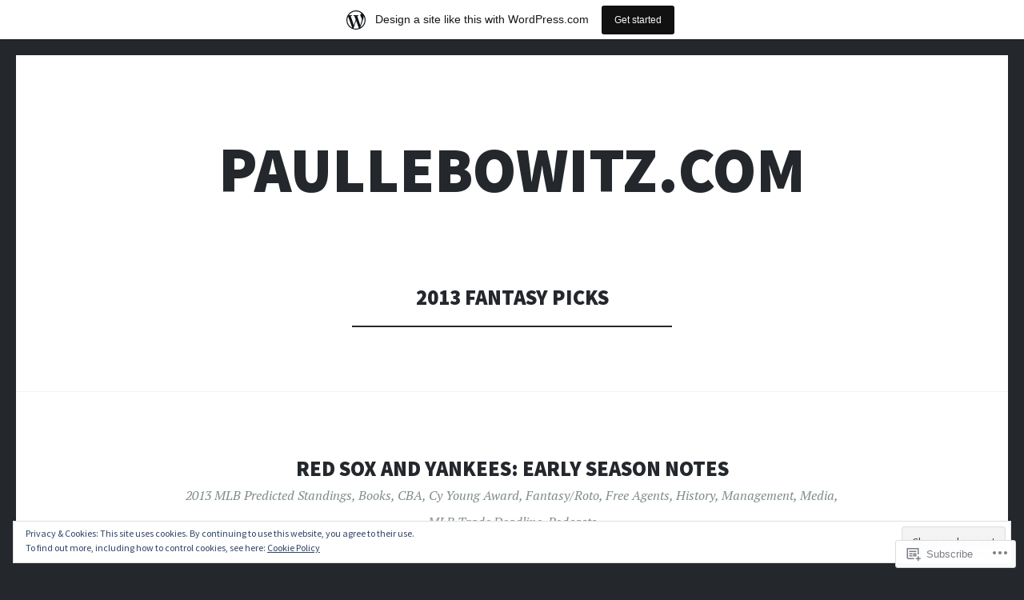

--- FILE ---
content_type: text/html; charset=UTF-8
request_url: https://paullebowitz.wordpress.com/tag/2013-fantasy-picks/
body_size: 33075
content:
<!DOCTYPE html>
<html lang="en">
<head>
<meta charset="UTF-8">
<meta name="viewport" content="width=device-width, initial-scale=1">
<link rel="profile" href="http://gmpg.org/xfn/11">
<link rel="pingback" href="https://paullebowitz.wordpress.com/xmlrpc.php">

<title>2013 fantasy picks &#8211; PAULLEBOWITZ.COM</title>
<meta name='robots' content='max-image-preview:large' />
<link rel='dns-prefetch' href='//s0.wp.com' />
<link rel='dns-prefetch' href='//fonts-api.wp.com' />
<link rel='dns-prefetch' href='//af.pubmine.com' />
<link rel="alternate" type="application/rss+xml" title="PAULLEBOWITZ.COM &raquo; Feed" href="https://paullebowitz.wordpress.com/feed/" />
<link rel="alternate" type="application/rss+xml" title="PAULLEBOWITZ.COM &raquo; Comments Feed" href="https://paullebowitz.wordpress.com/comments/feed/" />
<link rel="alternate" type="application/rss+xml" title="PAULLEBOWITZ.COM &raquo; 2013 fantasy picks Tag Feed" href="https://paullebowitz.wordpress.com/tag/2013-fantasy-picks/feed/" />
	<script type="text/javascript">
		/* <![CDATA[ */
		function addLoadEvent(func) {
			var oldonload = window.onload;
			if (typeof window.onload != 'function') {
				window.onload = func;
			} else {
				window.onload = function () {
					oldonload();
					func();
				}
			}
		}
		/* ]]> */
	</script>
	<link crossorigin='anonymous' rel='stylesheet' id='all-css-0-1' href='/_static/??/wp-content/mu-plugins/widgets/eu-cookie-law/templates/style.css,/wp-content/blog-plugins/marketing-bar/css/marketing-bar.css?m=1761640963j&cssminify=yes' type='text/css' media='all' />
<style id='wp-emoji-styles-inline-css'>

	img.wp-smiley, img.emoji {
		display: inline !important;
		border: none !important;
		box-shadow: none !important;
		height: 1em !important;
		width: 1em !important;
		margin: 0 0.07em !important;
		vertical-align: -0.1em !important;
		background: none !important;
		padding: 0 !important;
	}
/*# sourceURL=wp-emoji-styles-inline-css */
</style>
<link crossorigin='anonymous' rel='stylesheet' id='all-css-2-1' href='/wp-content/plugins/gutenberg-core/v22.2.0/build/styles/block-library/style.css?m=1764855221i&cssminify=yes' type='text/css' media='all' />
<style id='wp-block-library-inline-css'>
.has-text-align-justify {
	text-align:justify;
}
.has-text-align-justify{text-align:justify;}

/*# sourceURL=wp-block-library-inline-css */
</style><style id='global-styles-inline-css'>
:root{--wp--preset--aspect-ratio--square: 1;--wp--preset--aspect-ratio--4-3: 4/3;--wp--preset--aspect-ratio--3-4: 3/4;--wp--preset--aspect-ratio--3-2: 3/2;--wp--preset--aspect-ratio--2-3: 2/3;--wp--preset--aspect-ratio--16-9: 16/9;--wp--preset--aspect-ratio--9-16: 9/16;--wp--preset--color--black: #24282d;--wp--preset--color--cyan-bluish-gray: #abb8c3;--wp--preset--color--white: #ffffff;--wp--preset--color--pale-pink: #f78da7;--wp--preset--color--vivid-red: #cf2e2e;--wp--preset--color--luminous-vivid-orange: #ff6900;--wp--preset--color--luminous-vivid-amber: #fcb900;--wp--preset--color--light-green-cyan: #7bdcb5;--wp--preset--color--vivid-green-cyan: #00d084;--wp--preset--color--pale-cyan-blue: #8ed1fc;--wp--preset--color--vivid-cyan-blue: #0693e3;--wp--preset--color--vivid-purple: #9b51e0;--wp--preset--color--dark-gray: #464d4d;--wp--preset--color--medium-gray: #7f8d8c;--wp--preset--color--light-gray: #f1f2f3;--wp--preset--color--red: #e06d5e;--wp--preset--color--dark-red: #b44738;--wp--preset--gradient--vivid-cyan-blue-to-vivid-purple: linear-gradient(135deg,rgb(6,147,227) 0%,rgb(155,81,224) 100%);--wp--preset--gradient--light-green-cyan-to-vivid-green-cyan: linear-gradient(135deg,rgb(122,220,180) 0%,rgb(0,208,130) 100%);--wp--preset--gradient--luminous-vivid-amber-to-luminous-vivid-orange: linear-gradient(135deg,rgb(252,185,0) 0%,rgb(255,105,0) 100%);--wp--preset--gradient--luminous-vivid-orange-to-vivid-red: linear-gradient(135deg,rgb(255,105,0) 0%,rgb(207,46,46) 100%);--wp--preset--gradient--very-light-gray-to-cyan-bluish-gray: linear-gradient(135deg,rgb(238,238,238) 0%,rgb(169,184,195) 100%);--wp--preset--gradient--cool-to-warm-spectrum: linear-gradient(135deg,rgb(74,234,220) 0%,rgb(151,120,209) 20%,rgb(207,42,186) 40%,rgb(238,44,130) 60%,rgb(251,105,98) 80%,rgb(254,248,76) 100%);--wp--preset--gradient--blush-light-purple: linear-gradient(135deg,rgb(255,206,236) 0%,rgb(152,150,240) 100%);--wp--preset--gradient--blush-bordeaux: linear-gradient(135deg,rgb(254,205,165) 0%,rgb(254,45,45) 50%,rgb(107,0,62) 100%);--wp--preset--gradient--luminous-dusk: linear-gradient(135deg,rgb(255,203,112) 0%,rgb(199,81,192) 50%,rgb(65,88,208) 100%);--wp--preset--gradient--pale-ocean: linear-gradient(135deg,rgb(255,245,203) 0%,rgb(182,227,212) 50%,rgb(51,167,181) 100%);--wp--preset--gradient--electric-grass: linear-gradient(135deg,rgb(202,248,128) 0%,rgb(113,206,126) 100%);--wp--preset--gradient--midnight: linear-gradient(135deg,rgb(2,3,129) 0%,rgb(40,116,252) 100%);--wp--preset--font-size--small: 13px;--wp--preset--font-size--medium: 20px;--wp--preset--font-size--large: 36px;--wp--preset--font-size--x-large: 42px;--wp--preset--font-family--albert-sans: 'Albert Sans', sans-serif;--wp--preset--font-family--alegreya: Alegreya, serif;--wp--preset--font-family--arvo: Arvo, serif;--wp--preset--font-family--bodoni-moda: 'Bodoni Moda', serif;--wp--preset--font-family--bricolage-grotesque: 'Bricolage Grotesque', sans-serif;--wp--preset--font-family--cabin: Cabin, sans-serif;--wp--preset--font-family--chivo: Chivo, sans-serif;--wp--preset--font-family--commissioner: Commissioner, sans-serif;--wp--preset--font-family--cormorant: Cormorant, serif;--wp--preset--font-family--courier-prime: 'Courier Prime', monospace;--wp--preset--font-family--crimson-pro: 'Crimson Pro', serif;--wp--preset--font-family--dm-mono: 'DM Mono', monospace;--wp--preset--font-family--dm-sans: 'DM Sans', sans-serif;--wp--preset--font-family--dm-serif-display: 'DM Serif Display', serif;--wp--preset--font-family--domine: Domine, serif;--wp--preset--font-family--eb-garamond: 'EB Garamond', serif;--wp--preset--font-family--epilogue: Epilogue, sans-serif;--wp--preset--font-family--fahkwang: Fahkwang, sans-serif;--wp--preset--font-family--figtree: Figtree, sans-serif;--wp--preset--font-family--fira-sans: 'Fira Sans', sans-serif;--wp--preset--font-family--fjalla-one: 'Fjalla One', sans-serif;--wp--preset--font-family--fraunces: Fraunces, serif;--wp--preset--font-family--gabarito: Gabarito, system-ui;--wp--preset--font-family--ibm-plex-mono: 'IBM Plex Mono', monospace;--wp--preset--font-family--ibm-plex-sans: 'IBM Plex Sans', sans-serif;--wp--preset--font-family--ibarra-real-nova: 'Ibarra Real Nova', serif;--wp--preset--font-family--instrument-serif: 'Instrument Serif', serif;--wp--preset--font-family--inter: Inter, sans-serif;--wp--preset--font-family--josefin-sans: 'Josefin Sans', sans-serif;--wp--preset--font-family--jost: Jost, sans-serif;--wp--preset--font-family--libre-baskerville: 'Libre Baskerville', serif;--wp--preset--font-family--libre-franklin: 'Libre Franklin', sans-serif;--wp--preset--font-family--literata: Literata, serif;--wp--preset--font-family--lora: Lora, serif;--wp--preset--font-family--merriweather: Merriweather, serif;--wp--preset--font-family--montserrat: Montserrat, sans-serif;--wp--preset--font-family--newsreader: Newsreader, serif;--wp--preset--font-family--noto-sans-mono: 'Noto Sans Mono', sans-serif;--wp--preset--font-family--nunito: Nunito, sans-serif;--wp--preset--font-family--open-sans: 'Open Sans', sans-serif;--wp--preset--font-family--overpass: Overpass, sans-serif;--wp--preset--font-family--pt-serif: 'PT Serif', serif;--wp--preset--font-family--petrona: Petrona, serif;--wp--preset--font-family--piazzolla: Piazzolla, serif;--wp--preset--font-family--playfair-display: 'Playfair Display', serif;--wp--preset--font-family--plus-jakarta-sans: 'Plus Jakarta Sans', sans-serif;--wp--preset--font-family--poppins: Poppins, sans-serif;--wp--preset--font-family--raleway: Raleway, sans-serif;--wp--preset--font-family--roboto: Roboto, sans-serif;--wp--preset--font-family--roboto-slab: 'Roboto Slab', serif;--wp--preset--font-family--rubik: Rubik, sans-serif;--wp--preset--font-family--rufina: Rufina, serif;--wp--preset--font-family--sora: Sora, sans-serif;--wp--preset--font-family--source-sans-3: 'Source Sans 3', sans-serif;--wp--preset--font-family--source-serif-4: 'Source Serif 4', serif;--wp--preset--font-family--space-mono: 'Space Mono', monospace;--wp--preset--font-family--syne: Syne, sans-serif;--wp--preset--font-family--texturina: Texturina, serif;--wp--preset--font-family--urbanist: Urbanist, sans-serif;--wp--preset--font-family--work-sans: 'Work Sans', sans-serif;--wp--preset--spacing--20: 0.44rem;--wp--preset--spacing--30: 0.67rem;--wp--preset--spacing--40: 1rem;--wp--preset--spacing--50: 1.5rem;--wp--preset--spacing--60: 2.25rem;--wp--preset--spacing--70: 3.38rem;--wp--preset--spacing--80: 5.06rem;--wp--preset--shadow--natural: 6px 6px 9px rgba(0, 0, 0, 0.2);--wp--preset--shadow--deep: 12px 12px 50px rgba(0, 0, 0, 0.4);--wp--preset--shadow--sharp: 6px 6px 0px rgba(0, 0, 0, 0.2);--wp--preset--shadow--outlined: 6px 6px 0px -3px rgb(255, 255, 255), 6px 6px rgb(0, 0, 0);--wp--preset--shadow--crisp: 6px 6px 0px rgb(0, 0, 0);}:where(.is-layout-flex){gap: 0.5em;}:where(.is-layout-grid){gap: 0.5em;}body .is-layout-flex{display: flex;}.is-layout-flex{flex-wrap: wrap;align-items: center;}.is-layout-flex > :is(*, div){margin: 0;}body .is-layout-grid{display: grid;}.is-layout-grid > :is(*, div){margin: 0;}:where(.wp-block-columns.is-layout-flex){gap: 2em;}:where(.wp-block-columns.is-layout-grid){gap: 2em;}:where(.wp-block-post-template.is-layout-flex){gap: 1.25em;}:where(.wp-block-post-template.is-layout-grid){gap: 1.25em;}.has-black-color{color: var(--wp--preset--color--black) !important;}.has-cyan-bluish-gray-color{color: var(--wp--preset--color--cyan-bluish-gray) !important;}.has-white-color{color: var(--wp--preset--color--white) !important;}.has-pale-pink-color{color: var(--wp--preset--color--pale-pink) !important;}.has-vivid-red-color{color: var(--wp--preset--color--vivid-red) !important;}.has-luminous-vivid-orange-color{color: var(--wp--preset--color--luminous-vivid-orange) !important;}.has-luminous-vivid-amber-color{color: var(--wp--preset--color--luminous-vivid-amber) !important;}.has-light-green-cyan-color{color: var(--wp--preset--color--light-green-cyan) !important;}.has-vivid-green-cyan-color{color: var(--wp--preset--color--vivid-green-cyan) !important;}.has-pale-cyan-blue-color{color: var(--wp--preset--color--pale-cyan-blue) !important;}.has-vivid-cyan-blue-color{color: var(--wp--preset--color--vivid-cyan-blue) !important;}.has-vivid-purple-color{color: var(--wp--preset--color--vivid-purple) !important;}.has-black-background-color{background-color: var(--wp--preset--color--black) !important;}.has-cyan-bluish-gray-background-color{background-color: var(--wp--preset--color--cyan-bluish-gray) !important;}.has-white-background-color{background-color: var(--wp--preset--color--white) !important;}.has-pale-pink-background-color{background-color: var(--wp--preset--color--pale-pink) !important;}.has-vivid-red-background-color{background-color: var(--wp--preset--color--vivid-red) !important;}.has-luminous-vivid-orange-background-color{background-color: var(--wp--preset--color--luminous-vivid-orange) !important;}.has-luminous-vivid-amber-background-color{background-color: var(--wp--preset--color--luminous-vivid-amber) !important;}.has-light-green-cyan-background-color{background-color: var(--wp--preset--color--light-green-cyan) !important;}.has-vivid-green-cyan-background-color{background-color: var(--wp--preset--color--vivid-green-cyan) !important;}.has-pale-cyan-blue-background-color{background-color: var(--wp--preset--color--pale-cyan-blue) !important;}.has-vivid-cyan-blue-background-color{background-color: var(--wp--preset--color--vivid-cyan-blue) !important;}.has-vivid-purple-background-color{background-color: var(--wp--preset--color--vivid-purple) !important;}.has-black-border-color{border-color: var(--wp--preset--color--black) !important;}.has-cyan-bluish-gray-border-color{border-color: var(--wp--preset--color--cyan-bluish-gray) !important;}.has-white-border-color{border-color: var(--wp--preset--color--white) !important;}.has-pale-pink-border-color{border-color: var(--wp--preset--color--pale-pink) !important;}.has-vivid-red-border-color{border-color: var(--wp--preset--color--vivid-red) !important;}.has-luminous-vivid-orange-border-color{border-color: var(--wp--preset--color--luminous-vivid-orange) !important;}.has-luminous-vivid-amber-border-color{border-color: var(--wp--preset--color--luminous-vivid-amber) !important;}.has-light-green-cyan-border-color{border-color: var(--wp--preset--color--light-green-cyan) !important;}.has-vivid-green-cyan-border-color{border-color: var(--wp--preset--color--vivid-green-cyan) !important;}.has-pale-cyan-blue-border-color{border-color: var(--wp--preset--color--pale-cyan-blue) !important;}.has-vivid-cyan-blue-border-color{border-color: var(--wp--preset--color--vivid-cyan-blue) !important;}.has-vivid-purple-border-color{border-color: var(--wp--preset--color--vivid-purple) !important;}.has-vivid-cyan-blue-to-vivid-purple-gradient-background{background: var(--wp--preset--gradient--vivid-cyan-blue-to-vivid-purple) !important;}.has-light-green-cyan-to-vivid-green-cyan-gradient-background{background: var(--wp--preset--gradient--light-green-cyan-to-vivid-green-cyan) !important;}.has-luminous-vivid-amber-to-luminous-vivid-orange-gradient-background{background: var(--wp--preset--gradient--luminous-vivid-amber-to-luminous-vivid-orange) !important;}.has-luminous-vivid-orange-to-vivid-red-gradient-background{background: var(--wp--preset--gradient--luminous-vivid-orange-to-vivid-red) !important;}.has-very-light-gray-to-cyan-bluish-gray-gradient-background{background: var(--wp--preset--gradient--very-light-gray-to-cyan-bluish-gray) !important;}.has-cool-to-warm-spectrum-gradient-background{background: var(--wp--preset--gradient--cool-to-warm-spectrum) !important;}.has-blush-light-purple-gradient-background{background: var(--wp--preset--gradient--blush-light-purple) !important;}.has-blush-bordeaux-gradient-background{background: var(--wp--preset--gradient--blush-bordeaux) !important;}.has-luminous-dusk-gradient-background{background: var(--wp--preset--gradient--luminous-dusk) !important;}.has-pale-ocean-gradient-background{background: var(--wp--preset--gradient--pale-ocean) !important;}.has-electric-grass-gradient-background{background: var(--wp--preset--gradient--electric-grass) !important;}.has-midnight-gradient-background{background: var(--wp--preset--gradient--midnight) !important;}.has-small-font-size{font-size: var(--wp--preset--font-size--small) !important;}.has-medium-font-size{font-size: var(--wp--preset--font-size--medium) !important;}.has-large-font-size{font-size: var(--wp--preset--font-size--large) !important;}.has-x-large-font-size{font-size: var(--wp--preset--font-size--x-large) !important;}.has-albert-sans-font-family{font-family: var(--wp--preset--font-family--albert-sans) !important;}.has-alegreya-font-family{font-family: var(--wp--preset--font-family--alegreya) !important;}.has-arvo-font-family{font-family: var(--wp--preset--font-family--arvo) !important;}.has-bodoni-moda-font-family{font-family: var(--wp--preset--font-family--bodoni-moda) !important;}.has-bricolage-grotesque-font-family{font-family: var(--wp--preset--font-family--bricolage-grotesque) !important;}.has-cabin-font-family{font-family: var(--wp--preset--font-family--cabin) !important;}.has-chivo-font-family{font-family: var(--wp--preset--font-family--chivo) !important;}.has-commissioner-font-family{font-family: var(--wp--preset--font-family--commissioner) !important;}.has-cormorant-font-family{font-family: var(--wp--preset--font-family--cormorant) !important;}.has-courier-prime-font-family{font-family: var(--wp--preset--font-family--courier-prime) !important;}.has-crimson-pro-font-family{font-family: var(--wp--preset--font-family--crimson-pro) !important;}.has-dm-mono-font-family{font-family: var(--wp--preset--font-family--dm-mono) !important;}.has-dm-sans-font-family{font-family: var(--wp--preset--font-family--dm-sans) !important;}.has-dm-serif-display-font-family{font-family: var(--wp--preset--font-family--dm-serif-display) !important;}.has-domine-font-family{font-family: var(--wp--preset--font-family--domine) !important;}.has-eb-garamond-font-family{font-family: var(--wp--preset--font-family--eb-garamond) !important;}.has-epilogue-font-family{font-family: var(--wp--preset--font-family--epilogue) !important;}.has-fahkwang-font-family{font-family: var(--wp--preset--font-family--fahkwang) !important;}.has-figtree-font-family{font-family: var(--wp--preset--font-family--figtree) !important;}.has-fira-sans-font-family{font-family: var(--wp--preset--font-family--fira-sans) !important;}.has-fjalla-one-font-family{font-family: var(--wp--preset--font-family--fjalla-one) !important;}.has-fraunces-font-family{font-family: var(--wp--preset--font-family--fraunces) !important;}.has-gabarito-font-family{font-family: var(--wp--preset--font-family--gabarito) !important;}.has-ibm-plex-mono-font-family{font-family: var(--wp--preset--font-family--ibm-plex-mono) !important;}.has-ibm-plex-sans-font-family{font-family: var(--wp--preset--font-family--ibm-plex-sans) !important;}.has-ibarra-real-nova-font-family{font-family: var(--wp--preset--font-family--ibarra-real-nova) !important;}.has-instrument-serif-font-family{font-family: var(--wp--preset--font-family--instrument-serif) !important;}.has-inter-font-family{font-family: var(--wp--preset--font-family--inter) !important;}.has-josefin-sans-font-family{font-family: var(--wp--preset--font-family--josefin-sans) !important;}.has-jost-font-family{font-family: var(--wp--preset--font-family--jost) !important;}.has-libre-baskerville-font-family{font-family: var(--wp--preset--font-family--libre-baskerville) !important;}.has-libre-franklin-font-family{font-family: var(--wp--preset--font-family--libre-franklin) !important;}.has-literata-font-family{font-family: var(--wp--preset--font-family--literata) !important;}.has-lora-font-family{font-family: var(--wp--preset--font-family--lora) !important;}.has-merriweather-font-family{font-family: var(--wp--preset--font-family--merriweather) !important;}.has-montserrat-font-family{font-family: var(--wp--preset--font-family--montserrat) !important;}.has-newsreader-font-family{font-family: var(--wp--preset--font-family--newsreader) !important;}.has-noto-sans-mono-font-family{font-family: var(--wp--preset--font-family--noto-sans-mono) !important;}.has-nunito-font-family{font-family: var(--wp--preset--font-family--nunito) !important;}.has-open-sans-font-family{font-family: var(--wp--preset--font-family--open-sans) !important;}.has-overpass-font-family{font-family: var(--wp--preset--font-family--overpass) !important;}.has-pt-serif-font-family{font-family: var(--wp--preset--font-family--pt-serif) !important;}.has-petrona-font-family{font-family: var(--wp--preset--font-family--petrona) !important;}.has-piazzolla-font-family{font-family: var(--wp--preset--font-family--piazzolla) !important;}.has-playfair-display-font-family{font-family: var(--wp--preset--font-family--playfair-display) !important;}.has-plus-jakarta-sans-font-family{font-family: var(--wp--preset--font-family--plus-jakarta-sans) !important;}.has-poppins-font-family{font-family: var(--wp--preset--font-family--poppins) !important;}.has-raleway-font-family{font-family: var(--wp--preset--font-family--raleway) !important;}.has-roboto-font-family{font-family: var(--wp--preset--font-family--roboto) !important;}.has-roboto-slab-font-family{font-family: var(--wp--preset--font-family--roboto-slab) !important;}.has-rubik-font-family{font-family: var(--wp--preset--font-family--rubik) !important;}.has-rufina-font-family{font-family: var(--wp--preset--font-family--rufina) !important;}.has-sora-font-family{font-family: var(--wp--preset--font-family--sora) !important;}.has-source-sans-3-font-family{font-family: var(--wp--preset--font-family--source-sans-3) !important;}.has-source-serif-4-font-family{font-family: var(--wp--preset--font-family--source-serif-4) !important;}.has-space-mono-font-family{font-family: var(--wp--preset--font-family--space-mono) !important;}.has-syne-font-family{font-family: var(--wp--preset--font-family--syne) !important;}.has-texturina-font-family{font-family: var(--wp--preset--font-family--texturina) !important;}.has-urbanist-font-family{font-family: var(--wp--preset--font-family--urbanist) !important;}.has-work-sans-font-family{font-family: var(--wp--preset--font-family--work-sans) !important;}
/*# sourceURL=global-styles-inline-css */
</style>

<style id='classic-theme-styles-inline-css'>
/*! This file is auto-generated */
.wp-block-button__link{color:#fff;background-color:#32373c;border-radius:9999px;box-shadow:none;text-decoration:none;padding:calc(.667em + 2px) calc(1.333em + 2px);font-size:1.125em}.wp-block-file__button{background:#32373c;color:#fff;text-decoration:none}
/*# sourceURL=/wp-includes/css/classic-themes.min.css */
</style>
<link crossorigin='anonymous' rel='stylesheet' id='all-css-4-1' href='/_static/??-eJx9j90KwjAMRl/INGyKzgvxWdYuzGqzlSZ1+vZ2DH9A2E0IH+d8IThFcOOgNCjGkHs/CLrRhtHdBGtTNaYC8RwDQaK72WHnRT8EiD4DGSeywZ8izvDtSlRyjq3OBFPnWwrEBVvTJt/1pEWX9w5Kj3UlljNgbUwkAmWyzwx6Kbfkz1tijNmiDyGLplYTLk/N8JlP1b6pmm1dHw/XF2/vbF4=&cssminify=yes' type='text/css' media='all' />
<link rel='stylesheet' id='illustratr-source-sans-pro-css' href='https://fonts-api.wp.com/css?family=Source+Sans+Pro%3A400%2C700%2C900%2C400italic%2C700italic%2C900italic&#038;subset=latin%2Clatin-ext' media='all' />
<link rel='stylesheet' id='illustratr-pt-serif-css' href='https://fonts-api.wp.com/css?family=PT+Serif%3A400%2C700%2C400italic%2C700italic&#038;subset=latin%2Clatin-ext' media='all' />
<link rel='stylesheet' id='illustratr-source-code-pro-css' href='https://fonts-api.wp.com/css?family=Source+Code+Pro' media='all' />
<link crossorigin='anonymous' rel='stylesheet' id='all-css-10-1' href='/_static/??-eJyNj8sKAjEMRX/IGhyprsRPkU6JtWPalCbD4N/bERcFRdzdC+fkAUsxnrNiVkizKTSHmAUm1OL8/d0hMWe4xOwhYMYamyHf49aLbKAbqjdMKFDmESLRLFqdVhB9EP7JrmtfvFmK5/RhdWdXHIlDiwEa1dVfUkA2xN5pbE/2xVzJxbqq53TaHa0d7MHuh+kJRoZz9A==&cssminify=yes' type='text/css' media='all' />
<link crossorigin='anonymous' rel='stylesheet' id='print-css-11-1' href='/wp-content/mu-plugins/global-print/global-print.css?m=1465851035i&cssminify=yes' type='text/css' media='print' />
<style id='jetpack-global-styles-frontend-style-inline-css'>
:root { --font-headings: unset; --font-base: unset; --font-headings-default: -apple-system,BlinkMacSystemFont,"Segoe UI",Roboto,Oxygen-Sans,Ubuntu,Cantarell,"Helvetica Neue",sans-serif; --font-base-default: -apple-system,BlinkMacSystemFont,"Segoe UI",Roboto,Oxygen-Sans,Ubuntu,Cantarell,"Helvetica Neue",sans-serif;}
/*# sourceURL=jetpack-global-styles-frontend-style-inline-css */
</style>
<link crossorigin='anonymous' rel='stylesheet' id='all-css-14-1' href='/wp-content/themes/h4/global.css?m=1420737423i&cssminify=yes' type='text/css' media='all' />
<script type="text/javascript" id="wpcom-actionbar-placeholder-js-extra">
/* <![CDATA[ */
var actionbardata = {"siteID":"49943941","postID":"0","siteURL":"https://paullebowitz.wordpress.com","xhrURL":"https://paullebowitz.wordpress.com/wp-admin/admin-ajax.php","nonce":"4da4b0dc14","isLoggedIn":"","statusMessage":"","subsEmailDefault":"instantly","proxyScriptUrl":"https://s0.wp.com/wp-content/js/wpcom-proxy-request.js?m=1513050504i&amp;ver=20211021","i18n":{"followedText":"New posts from this site will now appear in your \u003Ca href=\"https://wordpress.com/reader\"\u003EReader\u003C/a\u003E","foldBar":"Collapse this bar","unfoldBar":"Expand this bar","shortLinkCopied":"Shortlink copied to clipboard."}};
//# sourceURL=wpcom-actionbar-placeholder-js-extra
/* ]]> */
</script>
<script type="text/javascript" id="jetpack-mu-wpcom-settings-js-before">
/* <![CDATA[ */
var JETPACK_MU_WPCOM_SETTINGS = {"assetsUrl":"https://s0.wp.com/wp-content/mu-plugins/jetpack-mu-wpcom-plugin/moon/jetpack_vendor/automattic/jetpack-mu-wpcom/src/build/"};
//# sourceURL=jetpack-mu-wpcom-settings-js-before
/* ]]> */
</script>
<script crossorigin='anonymous' type='text/javascript'  src='/_static/??-eJyFjcsOwiAQRX/I6dSa+lgYvwWBEAgMOAPW/n3bqIk7V2dxT87FqYDOVC1VDIIcKxTOr7kLssN186RjM1a2MTya5fmDLnn6K0HyjlW1v/L37R6zgxKb8yQ4ZTbKCOioRN4hnQo+hw1AmcCZwmvilq7709CPh/54voQFmNpFWg=='></script>
<script type="text/javascript" id="rlt-proxy-js-after">
/* <![CDATA[ */
	rltInitialize( {"token":null,"iframeOrigins":["https:\/\/widgets.wp.com"]} );
//# sourceURL=rlt-proxy-js-after
/* ]]> */
</script>
<link rel="EditURI" type="application/rsd+xml" title="RSD" href="https://paullebowitz.wordpress.com/xmlrpc.php?rsd" />
<meta name="generator" content="WordPress.com" />

<!-- Jetpack Open Graph Tags -->
<meta property="og:type" content="website" />
<meta property="og:title" content="2013 fantasy picks &#8211; PAULLEBOWITZ.COM" />
<meta property="og:url" content="https://paullebowitz.wordpress.com/tag/2013-fantasy-picks/" />
<meta property="og:site_name" content="PAULLEBOWITZ.COM" />
<meta property="og:image" content="https://s0.wp.com/i/blank.jpg?m=1383295312i" />
<meta property="og:image:width" content="200" />
<meta property="og:image:height" content="200" />
<meta property="og:image:alt" content="" />
<meta property="og:locale" content="en_US" />
<meta property="fb:app_id" content="249643311490" />
<meta name="twitter:creator" content="@paullebowitzyah" />
<meta name="twitter:site" content="@paullebowitzyah" />

<!-- End Jetpack Open Graph Tags -->
<link rel="shortcut icon" type="image/x-icon" href="https://s0.wp.com/i/favicon.ico?m=1713425267i" sizes="16x16 24x24 32x32 48x48" />
<link rel="icon" type="image/x-icon" href="https://s0.wp.com/i/favicon.ico?m=1713425267i" sizes="16x16 24x24 32x32 48x48" />
<link rel="apple-touch-icon" href="https://s0.wp.com/i/webclip.png?m=1713868326i" />
<link rel='openid.server' href='https://paullebowitz.wordpress.com/?openidserver=1' />
<link rel='openid.delegate' href='https://paullebowitz.wordpress.com/' />
<link rel="search" type="application/opensearchdescription+xml" href="https://paullebowitz.wordpress.com/osd.xml" title="PAULLEBOWITZ.COM" />
<link rel="search" type="application/opensearchdescription+xml" href="https://s1.wp.com/opensearch.xml" title="WordPress.com" />
		<style type="text/css">
			.recentcomments a {
				display: inline !important;
				padding: 0 !important;
				margin: 0 !important;
			}

			table.recentcommentsavatartop img.avatar, table.recentcommentsavatarend img.avatar {
				border: 0px;
				margin: 0;
			}

			table.recentcommentsavatartop a, table.recentcommentsavatarend a {
				border: 0px !important;
				background-color: transparent !important;
			}

			td.recentcommentsavatarend, td.recentcommentsavatartop {
				padding: 0px 0px 1px 0px;
				margin: 0px;
			}

			td.recentcommentstextend {
				border: none !important;
				padding: 0px 0px 2px 10px;
			}

			.rtl td.recentcommentstextend {
				padding: 0px 10px 2px 0px;
			}

			td.recentcommentstexttop {
				border: none;
				padding: 0px 0px 0px 10px;
			}

			.rtl td.recentcommentstexttop {
				padding: 0px 10px 0px 0px;
			}
		</style>
		<meta name="description" content="Posts about 2013 fantasy picks written by Paul Lebowitz" />
<script type="text/javascript">
/* <![CDATA[ */
var wa_client = {}; wa_client.cmd = []; wa_client.config = { 'blog_id': 49943941, 'blog_language': 'en', 'is_wordads': false, 'hosting_type': 0, 'afp_account_id': null, 'afp_host_id': 5038568878849053, 'theme': 'pub/illustratr', '_': { 'title': 'Advertisement', 'privacy_settings': 'Privacy Settings' }, 'formats': [ 'belowpost', 'bottom_sticky', 'sidebar_sticky_right', 'sidebar', 'gutenberg_rectangle', 'gutenberg_leaderboard', 'gutenberg_mobile_leaderboard', 'gutenberg_skyscraper' ] };
/* ]]> */
</script>
		<script type="text/javascript">

			window.doNotSellCallback = function() {

				var linkElements = [
					'a[href="https://wordpress.com/?ref=footer_blog"]',
					'a[href="https://wordpress.com/?ref=footer_website"]',
					'a[href="https://wordpress.com/?ref=vertical_footer"]',
					'a[href^="https://wordpress.com/?ref=footer_segment_"]',
				].join(',');

				var dnsLink = document.createElement( 'a' );
				dnsLink.href = 'https://wordpress.com/advertising-program-optout/';
				dnsLink.classList.add( 'do-not-sell-link' );
				dnsLink.rel = 'nofollow';
				dnsLink.style.marginLeft = '0.5em';
				dnsLink.textContent = 'Do Not Sell or Share My Personal Information';

				var creditLinks = document.querySelectorAll( linkElements );

				if ( 0 === creditLinks.length ) {
					return false;
				}

				Array.prototype.forEach.call( creditLinks, function( el ) {
					el.insertAdjacentElement( 'afterend', dnsLink );
				});

				return true;
			};

		</script>
		<script type="text/javascript">
	window.google_analytics_uacct = "UA-52447-2";
</script>

<script type="text/javascript">
	var _gaq = _gaq || [];
	_gaq.push(['_setAccount', 'UA-52447-2']);
	_gaq.push(['_gat._anonymizeIp']);
	_gaq.push(['_setDomainName', 'wordpress.com']);
	_gaq.push(['_initData']);
	_gaq.push(['_trackPageview']);

	(function() {
		var ga = document.createElement('script'); ga.type = 'text/javascript'; ga.async = true;
		ga.src = ('https:' == document.location.protocol ? 'https://ssl' : 'http://www') + '.google-analytics.com/ga.js';
		(document.getElementsByTagName('head')[0] || document.getElementsByTagName('body')[0]).appendChild(ga);
	})();
</script>
</head>

<body class="archive tag tag-2013-fantasy-picks tag-160667838 wp-embed-responsive wp-theme-pubillustratr customizer-styles-applied body-borders widgets-hidden jetpack-reblog-enabled has-marketing-bar has-marketing-bar-theme-illustratr">
<div id="page" class="hfeed site">

	<header id="masthead" class="site-header" role="banner">
		
		<div class="site-branding">
			<a href="https://paullebowitz.wordpress.com/" class="site-logo-link" rel="home" itemprop="url"></a>			<h1 class="site-title"><a href="https://paullebowitz.wordpress.com/" rel="home">PAULLEBOWITZ.COM</a></h1>
			<h2 class="site-description"></h2>
		</div><!-- .site-branding -->

			</header><!-- #masthead -->

	<div id="content" class="site-content">

	<section id="primary" class="content-area">
		<main id="main" class="site-main" role="main">

		
			<header class="page-header">
				<h1 class="page-title">
					2013 fantasy picks				</h1>
							</header><!-- .page-header -->

						
				
<article id="post-8324" class="post-8324 post type-post status-publish format-standard hentry category-2013-mlb-predicted-standings category-books category-cba category-cy-young-award category-fantasyroto category-free-agents category-history category-management category-media category-mlb-trade-deadline category-podcasts tag-2013-breakout-candidates tag-2013-fantasy-picks tag-2013-predictions tag-adrian-gonzalez tag-allen-webster tag-andy-pettitte tag-angels tag-astros tag-ben-cherington tag-boston-red-sox tag-cc-sabathia tag-curtis-granderson tag-derek-jeter tag-dodgers tag-houston-astros tag-ichiro tag-ichiro-suzuki tag-ichiro-suzuki-babip tag-jeff-luhnow tag-joel-hanrahan tag-joel-hanrahan-hamstring tag-john-farrell tag-josh-beckett-carl-crawford tag-kevin-youkilis tag-los-angeles-angels tag-los-angeles-dodgers tag-mark-teixeira tag-mike-francesa tag-mike-scioscia tag-new-york-yankees tag-padres tag-paul-lebowitz-baseball-guide tag-red-sox tag-rubby-de-la-rosa tag-san-diego-padres tag-travis-hafner tag-vernon-wells tag-yankees">

	
	<header class="entry-header">
		<h1 class="entry-title"><a href="https://paullebowitz.wordpress.com/2013/04/14/red-sox-and-yankees-early-season-notes/" rel="bookmark">Red Sox and Yankees: Early Season&nbsp;Notes</a></h1>
					<span class="cat-links"><a href="https://paullebowitz.wordpress.com/category/2013-mlb-predicted-standings/" rel="category tag">2013 MLB Predicted Standings</a>, <a href="https://paullebowitz.wordpress.com/category/books/" rel="category tag">Books</a>, <a href="https://paullebowitz.wordpress.com/category/cba/" rel="category tag">CBA</a>, <a href="https://paullebowitz.wordpress.com/category/cy-young-award/" rel="category tag">Cy Young Award</a>, <a href="https://paullebowitz.wordpress.com/category/fantasyroto/" rel="category tag">Fantasy/Roto</a>, <a href="https://paullebowitz.wordpress.com/category/free-agents/" rel="category tag">Free Agents</a>, <a href="https://paullebowitz.wordpress.com/category/history/" rel="category tag">History</a>, <a href="https://paullebowitz.wordpress.com/category/management/" rel="category tag">Management</a>, <a href="https://paullebowitz.wordpress.com/category/media/" rel="category tag">Media</a>, <a href="https://paullebowitz.wordpress.com/category/mlb-trade-deadline/" rel="category tag">MLB Trade Deadline</a>, <a href="https://paullebowitz.wordpress.com/category/podcasts/" rel="category tag">Podcasts</a></span>
		
			</header><!-- .entry-header -->

					<div class="entry-content">
			<p><b>Boston Red Sox</b></p>
<p>There haven’t been any glaring <strong><a href="http://www.baseball-reference.com/player_search.cgi?results=farrejo03,farrejo02&amp;utm_campaign=Linker&amp;utm_source=direct&amp;utm_medium=linker-paullebowitz.com" target="_blank">John Farrell</a></strong> managerial mistakes as of yet. He’s pretty much gone by the book. They&#8217;re over .500 and the main concern is <strong><a href="http://www.baseball-reference.com/players/h/hanrajo01.shtml?utm_campaign=Linker&amp;utm_source=direct&amp;utm_medium=linker-paullebowitz.com" target="_blank">Joel Hanrahan</a></strong>’s poor start and now hamstring injury.</p>
<p>What’s been prominent with the Red Sox has been the continuing talk amongst the media about what a better atmosphere there is in the clubhouse with the new faces they’ve brought in. Positivity has to lead to wins and whether that occurs over the course of a long season with the Red Sox remains to be seen. Their positive attitude won’t amount to much if they’re under .500 at mid-season. There’s a media-created desperation to bolster the Red Sox into the behemoth they were five years ago and that’s not going to happen, especially with this roster and that manager.</p>
<p>The latest hype is the attempted credit given to GM Ben Cherington for the acquisitions he made in last August&#8217;s salary dumping trade with the Dodgers. <strong><a href="http://www.baseball-reference.com/players/d/delarru01.shtml?utm_campaign=Linker&amp;utm_source=direct&amp;utm_medium=linker-paullebowitz.com" target="_blank">Rubby De La Rosa</a></strong> and <strong><a href="http://www.baseball-reference.com/minors/player.cgi?id=webste001car&amp;utm_campaign=Linker&amp;utm_source=direct&amp;utm_medium=linker-paullebowitz.com" target="_blank">Allen Webster</a></strong> are receiving most of the attention for their arms. In realistic context, it’s not like the Dodgers were doing the Red Sox a favor by taking a load of money off their ledger. <strong><a href="http://www.baseball-reference.com/players/b/beckejo02.shtml?utm_campaign=Linker&amp;utm_source=direct&amp;utm_medium=linker-paullebowitz.com" target="_blank">Josh Beckett</a></strong> was a “get this guy outta here” trade and <strong><a href="http://www.baseball-reference.com/players/c/crawfca02.shtml?utm_campaign=Linker&amp;utm_source=direct&amp;utm_medium=linker-paullebowitz.com" target="_blank">Carl Crawford</a></strong> was hurt, but <strong><a href="http://www.baseball-reference.com/players/g/gonzaad01.shtml?utm_campaign=Linker&amp;utm_source=direct&amp;utm_medium=linker-paullebowitz.com" target="_blank">Adrian Gonzalez</a></strong> was acquired from the Padres for three of the Red Sox top prospects a year-and-a-half earlier and is a star in his prime. If you’re trading him, you’d <i>better </i>get some good prospects for him and not just add him as the X in the deal as a, “if you want X, you’d better take Y.”</p>
<p><b>New York Yankees</b></p>
<p>The Yankees have treaded water with <strong><a href="http://www.baseball-reference.com/players/t/teixema01.shtml?utm_campaign=Linker&amp;utm_source=direct&amp;utm_medium=linker-paullebowitz.com" target="_blank">Mark Teixeira</a></strong>, <strong><a href="http://www.baseball-reference.com/players/g/grandcu01.shtml?utm_campaign=Linker&amp;utm_source=direct&amp;utm_medium=linker-paullebowitz.com" target="_blank">Curtis Granderson</a></strong> and <strong><a href="http://www.baseball-reference.com/players/j/jeterde01.shtml?utm_campaign=Linker&amp;utm_source=direct&amp;utm_medium=linker-paullebowitz.com" target="_blank">Derek Jeter</a></strong> all out. <strong><a href="http://www.baseball-reference.com/players/p/pettian01.shtml?utm_campaign=Linker&amp;utm_source=direct&amp;utm_medium=linker-paullebowitz.com" target="_blank">Andy Pettitte</a></strong>’s been great, but now he’s having a start pushed back due to back spasms, thus dampening Mike Francesa’s elementary school enthusiasm that Pettitte could pitch forever and ever and ever as if he was trapped in the Francesa Overlook Hotel in which he&#8217;s overlooking Pettitte&#8217;s age and injury history.</p>
<p>They’ve gotten hot starts from newcomers <strong><a href="http://www.baseball-reference.com/players/y/youklke01.shtml?utm_campaign=Linker&amp;utm_source=direct&amp;utm_medium=linker-paullebowitz.com" target="_blank">Kevin Youkilis</a></strong>, <strong><a href="http://www.baseball-reference.com/players/w/wellsve01.shtml?utm_campaign=Linker&amp;utm_source=direct&amp;utm_medium=linker-paullebowitz.com" target="_blank">Vernon Wells</a></strong> and <strong><a href="http://www.baseball-reference.com/players/h/hafnetr01.shtml?utm_campaign=Linker&amp;utm_source=direct&amp;utm_medium=linker-paullebowitz.com" target="_blank">Travis Hafner</a></strong>. The pitching, that was supposed to be a strong suit, has been bad behind Pettitte and <strong><a href="http://www.baseball-reference.com/players/s/sabatc.01.shtml?utm_campaign=Linker&amp;utm_source=direct&amp;utm_medium=linker-paullebowitz.com" target="_blank">CC Sabathia</a></strong>. The season will hinge on whether the new additions can maintain some level of production and the injured players return ready to contribute.</p>
<p>There are sudden concerns about <strong><a href="http://www.baseball-reference.com/players/s/suzukic01.shtml?utm_campaign=Linker&amp;utm_source=direct&amp;utm_medium=linker-paullebowitz.com" target="_blank">Ichiro Suzuki</a></strong>’s slow start which shouldn’t be concerns at all—they should’ve been expected. He hit .322 as a Yankee last season and had a BAbip of .337. In 2013, he’s hitting .176 with a .167 BAbip (and no, I don’t have it backwards; his BAbip is really lower than his batting average). Ichiro’s success is contingent on his soft line drives and ground balls dropping in and finding holes. If they’re not doing either, he’s not going have numbers that appear to be productive.</p>
<p>&#8212;</p>
<p>Check out my appearance on Donn Paris&#8217;s Seamheads Podcast from yesterday <strong><a href="http://www.blogtalkradio.com/seamheads/2013/04/13/seamheads-saturdays--draft-to-the-show" target="_blank">here</a></strong>. We discussed the Angels, Astros, <a href="http://www.baseball-reference.com/players/s/sciosmi01.shtml" target="_blank"><strong>Mike Scioscia</strong></a>, the Red Sox, Yankees, Jeff Luhnow, player development, the draft and much more.</p>
<p>&#8212;</p>
<p>Essays, predictions, player analysis, under the radar fantasy picks, breakout candidates, contract status of all relevant personnel—GMs, managers, players—and anything else you could possibly want to know is in my new book Paul Lebowitz’s 2013 Baseball Guide now available on <a href="http://www.amazon.com/dp/B00C4VMAD8"><b>Amazon.com</b></a>, <a href="https://www.smashwords.com/books/view/301867"><b>Smashwords</b></a>, <a href="http://www.barnesandnoble.com/w/paul-lebowitzs-2013-baseball-guide-paul-lebowitz/1114975712?ean=2940016484556"><b>BN</b></a> and <a href="http://www.lulu.com/shop/paul-lebowitz/paul-lebowitzs-2013-baseball-guide/ebook/product-20952943.html"><b>Lulu</b></a>. Check it out and read a sample.<br />
<!-- AddThis Button BEGIN --></p>
<div class="addthis_toolbox addthis_default_style "><a class="addthis_button_compact" href="http://www.addthis.com/bookmark.php?v=250&amp;pubid=ra-4d6fab033851b6d6">Share</a><span class="addthis_separator">|</span><a class="addthis_button_preferred_1"></a><a class="addthis_button_preferred_2"></a><br />
<a class="addthis_button_preferred_3"></a><a class="addthis_button_preferred_4"></a></div>
<p>// <!-- AddThis Button END --><!-- Place this tag in your head or just before your close body tag --><!-- Place this tag where you want the +1 button to render --></p>
					</div><!-- .entry-content -->
			
	
			<footer class="entry-meta">
							<span class="posted-on"><a href="https://paullebowitz.wordpress.com/2013/04/14/red-sox-and-yankees-early-season-notes/" rel="bookmark"><time class="entry-date published" datetime="2013-04-14T18:35:25+00:00">April 14, 2013</time></a></span> <span class="byline"><span class="author vcard"><a class="url fn n" href="https://paullebowitz.wordpress.com/author/princeofny/">Paul Lebowitz</a></span></span>
				
				<span class="tags-links">Tagged <a href="https://paullebowitz.wordpress.com/tag/2013-breakout-candidates/" rel="tag">2013 breakout candidates</a>, <a href="https://paullebowitz.wordpress.com/tag/2013-fantasy-picks/" rel="tag">2013 fantasy picks</a>, <a href="https://paullebowitz.wordpress.com/tag/2013-predictions/" rel="tag">2013 predictions</a>, <a href="https://paullebowitz.wordpress.com/tag/adrian-gonzalez/" rel="tag">Adrian Gonzalez</a>, <a href="https://paullebowitz.wordpress.com/tag/allen-webster/" rel="tag">Allen Webster</a>, <a href="https://paullebowitz.wordpress.com/tag/andy-pettitte/" rel="tag">Andy Pettitte</a>, <a href="https://paullebowitz.wordpress.com/tag/angels/" rel="tag">Angels</a>, <a href="https://paullebowitz.wordpress.com/tag/astros/" rel="tag">Astros</a>, <a href="https://paullebowitz.wordpress.com/tag/ben-cherington/" rel="tag">Ben Cherington</a>, <a href="https://paullebowitz.wordpress.com/tag/boston-red-sox/" rel="tag">Boston Red Sox</a>, <a href="https://paullebowitz.wordpress.com/tag/cc-sabathia/" rel="tag">CC Sabathia</a>, <a href="https://paullebowitz.wordpress.com/tag/curtis-granderson/" rel="tag">Curtis Granderson</a>, <a href="https://paullebowitz.wordpress.com/tag/derek-jeter/" rel="tag">Derek Jeter</a>, <a href="https://paullebowitz.wordpress.com/tag/dodgers/" rel="tag">Dodgers</a>, <a href="https://paullebowitz.wordpress.com/tag/houston-astros/" rel="tag">Houston Astros</a>, <a href="https://paullebowitz.wordpress.com/tag/ichiro/" rel="tag">Ichiro</a>, <a href="https://paullebowitz.wordpress.com/tag/ichiro-suzuki/" rel="tag">Ichiro Suzuki</a>, <a href="https://paullebowitz.wordpress.com/tag/ichiro-suzuki-babip/" rel="tag">Ichiro Suzuki BAbip</a>, <a href="https://paullebowitz.wordpress.com/tag/jeff-luhnow/" rel="tag">Jeff Luhnow</a>, <a href="https://paullebowitz.wordpress.com/tag/joel-hanrahan/" rel="tag">Joel Hanrahan</a>, <a href="https://paullebowitz.wordpress.com/tag/joel-hanrahan-hamstring/" rel="tag">Joel Hanrahan hamstring</a>, <a href="https://paullebowitz.wordpress.com/tag/john-farrell/" rel="tag">John Farrell</a>, <a href="https://paullebowitz.wordpress.com/tag/josh-beckett-carl-crawford/" rel="tag">Josh Beckett Carl Crawford</a>, <a href="https://paullebowitz.wordpress.com/tag/kevin-youkilis/" rel="tag">Kevin Youkilis</a>, <a href="https://paullebowitz.wordpress.com/tag/los-angeles-angels/" rel="tag">Los Angeles Angels</a>, <a href="https://paullebowitz.wordpress.com/tag/los-angeles-dodgers/" rel="tag">Los Angeles Dodgers</a>, <a href="https://paullebowitz.wordpress.com/tag/mark-teixeira/" rel="tag">Mark Teixeira</a>, <a href="https://paullebowitz.wordpress.com/tag/mike-francesa/" rel="tag">Mike Francesa</a>, <a href="https://paullebowitz.wordpress.com/tag/mike-scioscia/" rel="tag">Mike Scioscia</a>, <a href="https://paullebowitz.wordpress.com/tag/new-york-yankees/" rel="tag">New York Yankees</a>, <a href="https://paullebowitz.wordpress.com/tag/padres/" rel="tag">Padres</a>, <a href="https://paullebowitz.wordpress.com/tag/paul-lebowitz-baseball-guide/" rel="tag">Paul Lebowitz Baseball Guide</a>, <a href="https://paullebowitz.wordpress.com/tag/red-sox/" rel="tag">Red Sox</a>, <a href="https://paullebowitz.wordpress.com/tag/rubby-de-la-rosa/" rel="tag">Rubby De La Rosa</a>, <a href="https://paullebowitz.wordpress.com/tag/san-diego-padres/" rel="tag">San Diego Padres</a>, <a href="https://paullebowitz.wordpress.com/tag/travis-hafner/" rel="tag">Travis Hafner</a>, <a href="https://paullebowitz.wordpress.com/tag/vernon-wells/" rel="tag">Vernon Wells</a>, <a href="https://paullebowitz.wordpress.com/tag/yankees/" rel="tag">Yankees</a></span>			
							<span class="comments-link"><a href="https://paullebowitz.wordpress.com/2013/04/14/red-sox-and-yankees-early-season-notes/#respond">Leave a comment</a></span>
			
					</footer><!-- .entry-meta -->
	</article><!-- #post-## -->

			
				
<article id="post-8280" class="post-8280 post type-post status-publish format-standard hentry category-2013-mlb-predicted-standings category-award-winners category-books category-cy-young-award category-fantasyroto category-free-agents category-games category-hall-of-fame category-history category-hot-stove category-management category-media category-milb category-paul-lebowitzs-2013-baseball-guide category-peds category-players category-prospects category-spring-training category-stats tag-2013-breakout-candidates tag-2013-fantasy-picks tag-bert-blyleven tag-charlie-manuel tag-charlie-manuel-contract tag-cleveland-indians tag-greg-holland tag-indians tag-is-halladay-hurt tag-jack-morris tag-kansas-city-royals tag-nolan-ryan tag-philadelphia-phillies tag-phillies tag-roger-clemens tag-roy-halladay tag-royals tag-ryne-sandberg tag-steve-carlton tag-whats-wrong-with-halladay">

	
	<header class="entry-header">
		<h1 class="entry-title"><a href="https://paullebowitz.wordpress.com/2013/04/09/good-news-and-bad-news-halladays-not-hurt/" rel="bookmark">Good News and Bad News: Halladay’s Not&nbsp;Hurt</a></h1>
					<span class="cat-links"><a href="https://paullebowitz.wordpress.com/category/2013-mlb-predicted-standings/" rel="category tag">2013 MLB Predicted Standings</a>, <a href="https://paullebowitz.wordpress.com/category/award-winners/" rel="category tag">Award Winners</a>, <a href="https://paullebowitz.wordpress.com/category/books/" rel="category tag">Books</a>, <a href="https://paullebowitz.wordpress.com/category/cy-young-award/" rel="category tag">Cy Young Award</a>, <a href="https://paullebowitz.wordpress.com/category/fantasyroto/" rel="category tag">Fantasy/Roto</a>, <a href="https://paullebowitz.wordpress.com/category/free-agents/" rel="category tag">Free Agents</a>, <a href="https://paullebowitz.wordpress.com/category/games/" rel="category tag">Games</a>, <a href="https://paullebowitz.wordpress.com/category/hall-of-fame/" rel="category tag">Hall Of Fame</a>, <a href="https://paullebowitz.wordpress.com/category/history/" rel="category tag">History</a>, <a href="https://paullebowitz.wordpress.com/category/hot-stove/" rel="category tag">Hot Stove</a>, <a href="https://paullebowitz.wordpress.com/category/management/" rel="category tag">Management</a>, <a href="https://paullebowitz.wordpress.com/category/media/" rel="category tag">Media</a>, <a href="https://paullebowitz.wordpress.com/category/milb/" rel="category tag">MiLB</a>, <a href="https://paullebowitz.wordpress.com/category/paul-lebowitzs-2013-baseball-guide/" rel="category tag">Paul Lebowitz's 2013 Baseball Guide</a>, <a href="https://paullebowitz.wordpress.com/category/peds/" rel="category tag">PEDs</a>, <a href="https://paullebowitz.wordpress.com/category/players/" rel="category tag">Players</a>, <a href="https://paullebowitz.wordpress.com/category/prospects/" rel="category tag">Prospects</a>, <a href="https://paullebowitz.wordpress.com/category/spring-training/" rel="category tag">Spring Training</a>, <a href="https://paullebowitz.wordpress.com/category/stats/" rel="category tag">Stats</a></span>
		
			</header><!-- .entry-header -->

					<div class="entry-content">
			<p>The Phillies would be better off if <strong><a href="http://www.baseball-reference.com/players/h/hallaro01.shtml?utm_campaign=Linker&amp;utm_source=direct&amp;utm_medium=linker-paullebowitz.com" target="_blank">Roy Halladay</a></strong> was hurt. At least that would be a viable explanation for this sudden and cliff-diving decline from what he was to what he is. What makes the lost velocity and increased confidence of the hitters even more frightening is that there’s no physical malady or mechanical hiccup to fix and get the soon-to-be 36-year-old back to the greatness he’s exhibited for the past decade. His mechanics are fine and if he was ailing, the Phillies wouldn’t continue to put him on the mound. That was true in spring training as the “experts” speculated on what was wrong with Halladay and implied that there was an injury that the Phillies were hiding. What possible reason would they have to do that in spring training?</p>
<p>No. He’s not hurt. His arm slot is around where it was when he was at the top of his game with a slight deviation that has nothing to do with pain or compensation and isn’t going to revert him back to what he was if it’s “fixed.” He’s not finished and not in the last days of a great career. He can continue to pitch this way once he learns how to get hitters out more effectively with diminished stuff, but he’s not going to be the unstoppable, grinding, durable force he was. This is evidence of the ravages of time and work. In the past two decades, we’ve grown accustomed to pitchers continuing to perform in their 40s as they did in their 20s and for the most part in cases like <strong><a href="http://www.baseball-reference.com/players/c/clemero02.shtml?utm_campaign=Linker&amp;utm_source=direct&amp;utm_medium=linker-paullebowitz.com" target="_blank">Roger Clemens</a></strong> it was due to the evident use of PEDs, but with the new testing the one thing that can’t be quantified is when the body says enough’s enough. Halladay’s seems to be informing him that he has to figure something else out to be effective.</p>
<p>The sheer number of pitchers and players who weren’t simply maintaining their level of work in their supposed primes, but were surpassing it due to the use of certain substances made it seem normal when they should’ve been seen as a rarity. <strong><a href="http://www.baseball-reference.com/players/r/ryanno01.shtml?utm_campaign=Linker&amp;utm_source=direct&amp;utm_medium=linker-paullebowitz.com" target="_blank">Nolan Ryan</a></strong> and <strong><a href="http://www.baseball-reference.com/players/c/carltst01.shtml?utm_campaign=Linker&amp;utm_source=direct&amp;utm_medium=linker-paullebowitz.com" target="_blank">Steve Carlton</a></strong> were anomalies not just because they lasted into their 40s, but for the most part they maintained their effectiveness late into their careers pitching the same way they always did. There was no transition from what they were into something else.</p>
<p>Halladay’s velocity is down from a high of 96 and a consistent 94 at the tiptop of his game two years ago to barely hitting 90 last night. This has been a recurring issue all spring and spurred the worries that are rising with every subpar start. For the hitter, there’s a significant difference between preparing for 96, being used to 94 and seeing 89-90. That’s an eon of pitch recognition time. Add in that he doesn’t have the same pop you get the results Halladay’s produced in his first two starts.</p>
<p>Counting him out is silly. Pitchers like Carlton, <strong><a href="http://www.baseball-reference.com/players/b/blylebe01.shtml?utm_campaign=Linker&amp;utm_source=direct&amp;utm_medium=linker-paullebowitz.com" target="_blank">Bert Blyleven</a></strong> and <strong><a href="http://www.baseball-reference.com/players/m/morrija02.shtml?utm_campaign=Linker&amp;utm_source=direct&amp;utm_medium=linker-paullebowitz.com" target="_blank">Jack Morris</a></strong> have been labeled as “finished” and come back to be productive, even <strong><a href="http://www.baseball-reference.com/players/y/youngcy01.shtml?utm_campaign=Linker&amp;utm_source=direct&amp;utm_medium=linker-paullebowitz.com" target="_blank">Cy Young</a></strong> Award contending arms at Halladay’s age and beyond. He still has his intelligence and his stuff is good enough to get hitters out, but he’s got to learn how to do it and it doesn’t happen overnight.</p>
<p>&#8212;</p>
<p>On another note with the Phillies, the <strong><a href="http://www.baseball-reference.com/players/m/manuech01.shtml" target="_blank">Charlie Manuel</a></strong> contract situation is going to get messy. Were it not for a blown save by <strong><a href="http://www.baseball-reference.com/players/h/hollagr01.shtml?utm_campaign=Linker&amp;utm_source=direct&amp;utm_medium=linker-paullebowitz.com" target="_blank">Greg Holland</a></strong> of the Royals in which he couldn’t find the strike zone, the Phillies would be sitting at 1-6 with a lame duck manager, an angry fanbase and ominous speculation concerning the age of their roster. Manuel has no intention of walking quietly into the night at the end of the season as the Phillies clearly want him to do and he’s working with his clear heir apparent, <strong><a href="http://www.baseball-reference.com/players/s/sandbry01.shtml?utm_campaign=Linker&amp;utm_source=direct&amp;utm_medium=linker-paullebowitz.com" target="_blank">Ryne Sandberg</a></strong>, on the coaching staff.</p>
<p>This has happened with Manuel before. With the Indians in 2002, his contract was up at the end of the season, he wanted to know where he stood and basically told them to give him an answer or fire him. The Indians were in a similar position then as the Phillies are now with an aging core and an unavoidable rebuild beckoning, so with the club 39-47 and far from playoff position, they fired him. Manuel deserves better from the Phillies after all he’s accomplished—an extra year on his contract as severance even if they have no intention of him fulfilling it and not having to look at the guy who’s going to replace him every single day—but he’s not going to get it and if this thing spirals out of control, Sandberg will be managing the Phillies by June 1<sup>st</sup>.</p>
<p>Or sooner.</p>
<p>&#8212;</p>
<p>Extended discussions of this along with predictions, player analysis, under the radar fantasy picks, breakout candidates, contract status of all relevant personnel—GMs, managers, players—and anything else you could possibly want to know is in my new book Paul Lebowitz’s 2013 Baseball Guide now available on <a href="http://www.amazon.com/dp/B00C4VMAD8"><b>Amazon.com</b></a>, <a href="https://www.smashwords.com/books/view/301867"><b>Smashwords</b></a>, <a href="http://www.barnesandnoble.com/w/paul-lebowitzs-2013-baseball-guide-paul-lebowitz/1114975712?ean=2940016484556"><b>BN</b></a> and <a href="http://www.lulu.com/shop/paul-lebowitz/paul-lebowitzs-2013-baseball-guide/ebook/product-20952943.html"><b>Lulu</b></a>. Check it out and read a sample.<br />
<!-- AddThis Button BEGIN --></p>
<div class="addthis_toolbox addthis_default_style "><a class="addthis_button_compact" href="http://www.addthis.com/bookmark.php?v=250&amp;pubid=ra-4d6fab033851b6d6">Share</a><span class="addthis_separator">|</span><a class="addthis_button_preferred_1"></a><a class="addthis_button_preferred_2"></a><br />
<a class="addthis_button_preferred_3"></a><a class="addthis_button_preferred_4"></a></div>
<p>// <!-- AddThis Button END --><!-- Place this tag in your head or just before your close body tag --><!-- Place this tag where you want the +1 button to render --></p>
<div id="atatags-370373-696db6131d486">
		<script type="text/javascript">
			__ATA = window.__ATA || {};
			__ATA.cmd = window.__ATA.cmd || [];
			__ATA.cmd.push(function() {
				__ATA.initVideoSlot('atatags-370373-696db6131d486', {
					sectionId: '370373',
					format: 'inread'
				});
			});
		</script>
	</div>					</div><!-- .entry-content -->
			
	
			<footer class="entry-meta">
							<span class="posted-on"><a href="https://paullebowitz.wordpress.com/2013/04/09/good-news-and-bad-news-halladays-not-hurt/" rel="bookmark"><time class="entry-date published" datetime="2013-04-09T14:16:09+00:00">April 9, 2013</time></a></span> <span class="byline"><span class="author vcard"><a class="url fn n" href="https://paullebowitz.wordpress.com/author/princeofny/">Paul Lebowitz</a></span></span>
				
				<span class="tags-links">Tagged <a href="https://paullebowitz.wordpress.com/tag/2013-breakout-candidates/" rel="tag">2013 breakout candidates</a>, <a href="https://paullebowitz.wordpress.com/tag/2013-fantasy-picks/" rel="tag">2013 fantasy picks</a>, <a href="https://paullebowitz.wordpress.com/tag/bert-blyleven/" rel="tag">Bert Blyleven</a>, <a href="https://paullebowitz.wordpress.com/tag/charlie-manuel/" rel="tag">Charlie Manuel</a>, <a href="https://paullebowitz.wordpress.com/tag/charlie-manuel-contract/" rel="tag">Charlie Manuel contract</a>, <a href="https://paullebowitz.wordpress.com/tag/cleveland-indians/" rel="tag">Cleveland Indians</a>, <a href="https://paullebowitz.wordpress.com/tag/greg-holland/" rel="tag">Greg Holland</a>, <a href="https://paullebowitz.wordpress.com/tag/indians/" rel="tag">Indians</a>, <a href="https://paullebowitz.wordpress.com/tag/is-halladay-hurt/" rel="tag">Is Halladay hurt?</a>, <a href="https://paullebowitz.wordpress.com/tag/jack-morris/" rel="tag">Jack Morris</a>, <a href="https://paullebowitz.wordpress.com/tag/kansas-city-royals/" rel="tag">Kansas City Royals</a>, <a href="https://paullebowitz.wordpress.com/tag/nolan-ryan/" rel="tag">Nolan Ryan</a>, <a href="https://paullebowitz.wordpress.com/tag/philadelphia-phillies/" rel="tag">Philadelphia Phillies</a>, <a href="https://paullebowitz.wordpress.com/tag/phillies/" rel="tag">Phillies</a>, <a href="https://paullebowitz.wordpress.com/tag/roger-clemens/" rel="tag">Roger Clemens</a>, <a href="https://paullebowitz.wordpress.com/tag/roy-halladay/" rel="tag">Roy Halladay</a>, <a href="https://paullebowitz.wordpress.com/tag/royals/" rel="tag">Royals</a>, <a href="https://paullebowitz.wordpress.com/tag/ryne-sandberg/" rel="tag">Ryne Sandberg</a>, <a href="https://paullebowitz.wordpress.com/tag/steve-carlton/" rel="tag">Steve Carlton</a>, <a href="https://paullebowitz.wordpress.com/tag/whats-wrong-with-halladay/" rel="tag">What's wrong with Halladay?</a></span>			
							<span class="comments-link"><a href="https://paullebowitz.wordpress.com/2013/04/09/good-news-and-bad-news-halladays-not-hurt/#respond">Leave a comment</a></span>
			
					</footer><!-- .entry-meta -->
	</article><!-- #post-## -->

			
				
<article id="post-7820" class="post-7820 post type-post status-publish format-standard hentry category-all-star-game category-draft category-fantasyroto category-games category-history category-hot-stove category-management category-media category-milb category-mlb-trade-deadline category-mlb-waiver-trades category-mvp category-peds category-players category-playoffs category-spring-training category-stats category-trade-rumors category-world-series tag-2013-breakout-candidates tag-2013-fantasy-picks tag-2013-nl-breakout-candidates tag-anibal-sanchez tag-atlanta-braves tag-b-j-upton tag-billy-hamilton tag-billy-hamilton-reds tag-bobby-parnell tag-brandon-lyon tag-brandon-phillips tag-braves tag-brian-mccann tag-carlos-marmol tag-chicago-cubs tag-cincinnati-reds tag-collin-cowgill tag-cubs tag-dale-thayer tag-dan-uggla tag-daniel-murphy tag-detroit-tigers tag-frank-francisco tag-freddie-freeman tag-george-theodore tag-huston-street tag-jack-clark tag-jacob-turner tag-jason-grilli tag-jason-heyward tag-joey-votto tag-john-baker tag-jose-valverde tag-justin-ruggiano tag-justin-upton tag-kazuhiro-sasaki tag-kirk-nieuwenhuis tag-kurt-suzuki tag-kurt-suzuki-contract tag-kyuji-fujikawa tag-lucas-duda tag-luke-gregerson tag-marlins tag-marlon-byrd tag-mets tag-miami-marlins tag-mike-baxter tag-nationals tag-new-york-mets tag-nick-hundley tag-omar-infante tag-shin-soo-choo tag-takashi-saito tag-tigers tag-vince-coleman tag-washington-nationals tag-willie-mcgee tag-wilson-ramos tag-wilson-ramos-knee tag-yasmani-grandal tag-yasmani-grandal-ped">

	
	<header class="entry-header">
		<h1 class="entry-title"><a href="https://paullebowitz.wordpress.com/2013/02/17/national-league-breakoutrebound-candidates-or-cheap-gets-for-your-fantasy-team/" rel="bookmark">National League Breakout/Rebound Candidates (Or Cheap Gets For Your Fantasy&nbsp;Team)</a></h1>
					<span class="cat-links"><a href="https://paullebowitz.wordpress.com/category/all-star-game/" rel="category tag">All Star Game</a>, <a href="https://paullebowitz.wordpress.com/category/draft/" rel="category tag">Draft</a>, <a href="https://paullebowitz.wordpress.com/category/fantasyroto/" rel="category tag">Fantasy/Roto</a>, <a href="https://paullebowitz.wordpress.com/category/games/" rel="category tag">Games</a>, <a href="https://paullebowitz.wordpress.com/category/history/" rel="category tag">History</a>, <a href="https://paullebowitz.wordpress.com/category/hot-stove/" rel="category tag">Hot Stove</a>, <a href="https://paullebowitz.wordpress.com/category/management/" rel="category tag">Management</a>, <a href="https://paullebowitz.wordpress.com/category/media/" rel="category tag">Media</a>, <a href="https://paullebowitz.wordpress.com/category/milb/" rel="category tag">MiLB</a>, <a href="https://paullebowitz.wordpress.com/category/mlb-trade-deadline/" rel="category tag">MLB Trade Deadline</a>, <a href="https://paullebowitz.wordpress.com/category/mlb-waiver-trades/" rel="category tag">MLB Waiver Trades</a>, <a href="https://paullebowitz.wordpress.com/category/mvp/" rel="category tag">MVP</a>, <a href="https://paullebowitz.wordpress.com/category/peds/" rel="category tag">PEDs</a>, <a href="https://paullebowitz.wordpress.com/category/players/" rel="category tag">Players</a>, <a href="https://paullebowitz.wordpress.com/category/playoffs/" rel="category tag">Playoffs</a>, <a href="https://paullebowitz.wordpress.com/category/spring-training/" rel="category tag">Spring Training</a>, <a href="https://paullebowitz.wordpress.com/category/stats/" rel="category tag">Stats</a>, <a href="https://paullebowitz.wordpress.com/category/trade-rumors/" rel="category tag">Trade Rumors</a>, <a href="https://paullebowitz.wordpress.com/category/world-series/" rel="category tag">World Series</a></span>
		
			</header><!-- .entry-header -->

					<div class="entry-content">
			<p>Last week, I looked at <span style="text-decoration:underline;"><strong><a href="http://paullebowitz.com/blog/?p=7720" target="_blank">breakout/rebound candidates for the American League</a></strong></span>, some of whom will be very, very cheap pickups for your fantasy clubs. Now I’ll look at the National League.</p>
<p><strong><strong><a href="http://www.baseball-reference.com/players/r/ramoswi01.shtml?utm_campaign=Linker&amp;utm_source=direct&amp;utm_medium=linker-paullebowitz.com" target="_blank">Wilson  Ramos</a></strong>, C—Washington Nationals</strong></p>
<p>Ramos is coming back from a torn ACL in his knee and because the Nationals traded for <strong><a href="http://www.baseball-reference.com/players/s/suzukku01.shtml?utm_campaign=Linker&amp;utm_source=direct&amp;utm_medium=linker-paullebowitz.com" target="_blank">Kurt  Suzuki</a></strong> from the Athletics last season, there’s no need to rush Ramos back before he’s 100%. But he will eventually take over as the starting catcher and it’s not just because he’s a future All-Star and potential Gold Glove winner.</p>
<p>Suzuki is a competent everyday catcher who’s shown 15 homer power in the past. Even if he’s not hitting, the Nationals lineup is strong enough to carry one mediocre bat and Suzuki’s good with the pitchers.</p>
<p>There’s a financial component though. Suzuki has a club option in his contract for 2014 at $8.5 million. The option becomes guaranteed if Suzuki starts 113 games in 2013. Barring another injury to Ramos, that is <em>not </em>going to happen. Ramos will be catching 5 of every 7 games by the summer.</p>
<p><strong><strong><a href="http://www.baseball-reference.com/players/f/freemfr01.shtml?utm_campaign=Linker&amp;utm_source=direct&amp;utm_medium=linker-paullebowitz.com" target="_blank">Freddie  Freeman</a></strong>, 1B—Atlanta Braves</strong></p>
<p>It’s easy to forget about Freeman due to the number of power-hitting first basemen around baseball, but he’s gotten steadily better every year as a professional and with the infusion of <strong><a href="http://www.baseball-reference.com/players/u/uptonju01.shtml?utm_campaign=Linker&amp;utm_source=direct&amp;utm_medium=linker-paullebowitz.com" target="_blank">Justin  Upton</a></strong> and <strong><a href="http://www.baseball-reference.com/players/u/uptonbj01.shtml?utm_campaign=Linker&amp;utm_source=direct&amp;utm_medium=linker-paullebowitz.com" target="_blank">B.J.  Upton</a></strong> into the lineup, plus <strong><a href="http://www.baseball-reference.com/players/m/mccanbr01.shtml?utm_campaign=Linker&amp;utm_source=direct&amp;utm_medium=linker-paullebowitz.com" target="_blank">Brian  McCann</a></strong>, <strong><a href="http://www.baseball-reference.com/players/h/heywaja01.shtml?utm_campaign=Linker&amp;utm_source=direct&amp;utm_medium=linker-paullebowitz.com" target="_blank">Jason  Heyward</a></strong> and <strong><a href="http://www.baseball-reference.com/players/u/ugglada01.shtml?utm_campaign=Linker&amp;utm_source=direct&amp;utm_medium=linker-paullebowitz.com" target="_blank">Dan  Uggla</a></strong>, teams won’t be worried about Freeman’s power leading to him getting more pitches to hit.</p>
<p><strong><strong><a href="http://www.baseball-reference.com/players/d/dudalu01.shtml?utm_campaign=Linker&amp;utm_source=direct&amp;utm_medium=linker-paullebowitz.com" target="_blank">Lucas  Duda</a></strong>, LF—New York Mets</strong></p>
<p>Given the Mets on-paper outfield (<strong><a href="http://www.baseball-reference.com/players/c/cowgico01.shtml?utm_campaign=Linker&amp;utm_source=direct&amp;utm_medium=linker-paullebowitz.com" target="_blank">Collin  Cowgill</a></strong>, <strong><a href="http://www.baseball-reference.com/players/n/nieuwki01.shtml?utm_campaign=Linker&amp;utm_source=direct&amp;utm_medium=linker-paullebowitz.com" target="_blank">Kirk  Nieuwenhuis</a></strong>, <strong><a href="http://www.baseball-reference.com/players/b/baxtemi01.shtml?utm_campaign=Linker&amp;utm_source=direct&amp;utm_medium=linker-paullebowitz.com" target="_blank">Mike  Baxter</a></strong>, <strong><a href="http://www.baseball-reference.com/players/b/byrdma01.shtml?utm_campaign=Linker&amp;utm_source=direct&amp;utm_medium=linker-paullebowitz.com" target="_blank">Marlon  Byrd</a></strong>, <strong><a href="http://www.baseball-reference.com/players/t/thronma01.shtml" target="_blank">Marv Throneberry</a></strong>, <strong><a href="http://www.baseball-reference.com/players/t/theodge01.shtml?utm_campaign=Linker&amp;utm_source=direct&amp;utm_medium=linker-paullebowitz.com" target="_blank">George  Theodore</a></strong>, Jan Brady, Cindy Brady, Gilligan, Barnaby Jones, Cannon), there’s plenty of fodder for ridicule. Duda is the butt of jokes because of his last name; that he’s a bad outfielder; because he seems so quiet and reticent. The criticism is missing an important factor: he can hit, hit for power and walk. If the Mets tell him he’s their starting left fielder, period, they’ll be rewarded with 25-30 homers and a .360+ on base percentage. So will fantasy owners.</p>
<p><strong><strong><a href="http://www.baseball-reference.com/players/p/parnebo01.shtml?utm_campaign=Linker&amp;utm_source=direct&amp;utm_medium=linker-paullebowitz.com" target="_blank">Bobby  Parnell</a></strong>, RHP—New York Mets</strong></p>
<p>With <strong><a href="http://www.baseball-reference.com/players/f/francfr01.shtml?utm_campaign=Linker&amp;utm_source=direct&amp;utm_medium=linker-paullebowitz.com" target="_blank">Frank  Francisco</a></strong> sidelined with elbow woes, Parnell has been named the Mets’ closer…for now. They have <strong><a href="http://www.baseball-reference.com/players/l/lyonbr01.shtml?utm_campaign=Linker&amp;utm_source=direct&amp;utm_medium=linker-paullebowitz.com" target="_blank">Brandon  Lyon</a></strong> on the team and are still said to be weighing <strong><a href="http://www.baseball-reference.com/players/v/valvejo01.shtml?utm_campaign=Linker&amp;utm_source=direct&amp;utm_medium=linker-paullebowitz.com" target="_blank">Jose  Valverde</a></strong>. None of that matters. Parnell was going to get the shot at some point this season and with a little luck in Washington last season when defensive miscues cost him an impressive and legitimate old-school, fireman-style save, he would’ve taken the role permanently back then.</p>
<p><strong><strong><a href="http://www.baseball-reference.com/players/t/turneja01.shtml?utm_campaign=Linker&amp;utm_source=direct&amp;utm_medium=linker-paullebowitz.com" target="_blank">Jacob  Turner</a></strong>, RHP—Miami Marlins</strong></p>
<p>The Tigers were concerned about Turner’s velocity at the end of spring training 2012 and he wound up being traded to the Marlins in the deal for <strong><a href="http://www.baseball-reference.com/players/i/infanom01.shtml?utm_campaign=Linker&amp;utm_source=direct&amp;utm_medium=linker-paullebowitz.com" target="_blank">Omar  Infante</a></strong> and <strong><a href="http://www.baseball-reference.com/players/s/sanchan01.shtml?utm_campaign=Linker&amp;utm_source=direct&amp;utm_medium=linker-paullebowitz.com" target="_blank">Anibal  Sanchez</a></strong>. He acquitted himself well in seven starts for the Marlins and will be in the 2013 rotation from start to finish. He has all the pitches, a great curve, command and presence.</p>
<p><strong><strong><a href="http://www.baseball-reference.com/players/r/ruggiju01.shtml?utm_campaign=Linker&amp;utm_source=direct&amp;utm_medium=linker-paullebowitz.com" target="_blank">Justin  Ruggiano</a></strong>, CF—Miami Marlins</strong></p>
<p>It’s natural to wonder if a player who has his breakout year at age 30 is a product of unlocked talent and opportunity or a brief, freak thing that will end as rapidly as it came about.</p>
<p>Ruggiano has been a very good minor league player who never got a shot to play in the big leagues. He took advantage of it in 2012 and will open the season as the Marlins starting center fielder.</p>
<p><strong><strong><a href="http://www.baseball-reference.com/player_search.cgi?results=hamilbi01,hamilt002bil&amp;utm_campaign=Linker&amp;utm_source=direct&amp;utm_medium=linker-paullebowitz.com" target="_blank">Billy  Hamilton</a></strong>, CF—Cincinnati Reds</strong></p>
<p>The Reds have major expectations in 2013 and much of their fortunes hinge on their pitching staff; they’re functioning with <strong><a href="http://www.baseball-reference.com/players/c/choosh01.shtml?utm_campaign=Linker&amp;utm_source=direct&amp;utm_medium=linker-paullebowitz.com" target="_blank">Shin-Soo  Choo</a></strong> playing an unfamiliar position in center field; at mid-season (or earlier) it may become clear that Choo can’t play the position well enough for the pitchers nor to bluff their way through to the playoffs. Hamilton is in Triple A learning center field after a shift from the infield and can make up for any educational curve with sheer, blinding speed that has yielded 320 stolen bases in 379 minor league games. He also provides something they lack: a legitimate leadoff hitter and an exciting spark that other teams have to plan for.</p>
<p><strong><a href="http://www.baseball-reference.com/players/c/colemvi01.shtml?utm_campaign=Linker&amp;utm_source=direct&amp;utm_medium=linker-paullebowitz.com" target="_blank">Vince  Coleman</a></strong> spurred the 1985 Cardinals to the pennant by distracting the opposing pitchers into derangement and opening up the offense for <strong><a href="http://www.baseball-reference.com/players/m/mcgeewi01.shtml?utm_campaign=Linker&amp;utm_source=direct&amp;utm_medium=linker-paullebowitz.com" target="_blank">Willie  McGee</a></strong> to win the batting title and <strong><a href="http://www.baseball-reference.com/players/h/herrto01.shtml" target="_blank">Tommy Herr</a></strong> and <strong><a href="http://www.baseball-reference.com/players/c/clarkja01.shtml?utm_campaign=Linker&amp;utm_source=direct&amp;utm_medium=linker-paullebowitz.com" target="_blank">Jack  Clark</a></strong> to rack up the RBI. The same thing could happen with Hamilton, <strong><a href="http://www.baseball-reference.com/players/v/vottojo01.shtml?utm_campaign=Linker&amp;utm_source=direct&amp;utm_medium=linker-paullebowitz.com" target="_blank">Joey  Votto</a></strong>, <strong><a href="http://www.baseball-reference.com/players/p/phillbr01.shtml?utm_campaign=Linker&amp;utm_source=direct&amp;utm_medium=linker-paullebowitz.com" target="_blank">Brandon  Phillips</a></strong> and Choo.</p>
<p><strong><strong><a href="http://www.baseball-reference.com/players/g/grillja01.shtml?utm_campaign=Linker&amp;utm_source=direct&amp;utm_medium=linker-paullebowitz.com" target="_blank">Jason  Grilli</a></strong>, RHP—Pittsburgh Pirates</strong></p>
<p>Grilli is a first time closer at age 36, but he’s a late-bloomer with a fastball in the mid-90s and a ripping strikeout slider. The Pirates starting pitching and offense are good enough to provide Grilli with enough save chances to make him worthwhile as a pickup.</p>
<p><strong><strong><a href="http://www.baseball-reference.com/minors/player.cgi?id=fujika001kyu&amp;utm_campaign=Linker&amp;utm_source=direct&amp;utm_medium=linker-paullebowitz.com" target="_blank">Kyuji  Fujikawa</a></strong>, RHP—Chicago Cubs</strong></p>
<p>Fujikawa was a strikeout machine as a closer in Japan and history has proven that Japanese closers tend to transition to North America much better than starters without the fanfare. <strong><a href="http://www.baseball-reference.com/players/s/saitota01.shtml?utm_campaign=Linker&amp;utm_source=direct&amp;utm_medium=linker-paullebowitz.com" target="_blank">Takashi  Saito</a></strong> and <strong><a href="http://www.baseball-reference.com/players/s/sasakka01.shtml?utm_campaign=Linker&amp;utm_source=direct&amp;utm_medium=linker-paullebowitz.com" target="_blank">Kazuhiro  Sasaki</a></strong> are examples.</p>
<p>The Cubs are in full-blown rebuild and will trade incumbent closer <strong><a href="http://www.baseball-reference.com/players/m/marmoca01.shtml?utm_campaign=Linker&amp;utm_source=direct&amp;utm_medium=linker-paullebowitz.com" target="_blank">Carlos  Marmol</a></strong> during the season. They’ll let him close at the outset to boost his value, then dump him, handing the job to Fujukawa.</p>
<p><strong><strong><a href="http://www.baseball-reference.com/players/t/thayeda01.shtml?utm_campaign=Linker&amp;utm_source=direct&amp;utm_medium=linker-paullebowitz.com" target="_blank">Dale  Thayer</a></strong>, RHP—San Diego Padres</strong></p>
<p>Closer <strong><a href="http://www.baseball-reference.com/players/s/streehu01.shtml?utm_campaign=Linker&amp;utm_source=direct&amp;utm_medium=linker-paullebowitz.com" target="_blank">Huston  Street</a></strong> is injury prone and the Padres, for whatever reason, don’t think much of <strong><a href="http://www.baseball-reference.com/players/g/gregelu01.shtml?utm_campaign=Linker&amp;utm_source=direct&amp;utm_medium=linker-paullebowitz.com" target="_blank">Luke  Gregerson</a></strong> (they tried to trade him to the Mets for <strong><a href="http://www.baseball-reference.com/players/m/murphda08.shtml?utm_campaign=Linker&amp;utm_source=direct&amp;utm_medium=linker-paullebowitz.com" target="_blank">Daniel  Murphy</a></strong> and when Street was out last season, they let Thayer take over as closer.)</p>
<p>Thayer has a strikeout slider that leads stat-savvy teams like the Rays, Mets, and Padres continually picking him up. If Street gets hurt, Thayer will get closing chances.</p>
<p><strong><strong><a href="http://www.baseball-reference.com/players/g/grandya01.shtml?utm_campaign=Linker&amp;utm_source=direct&amp;utm_medium=linker-paullebowitz.com" target="_blank">Yasmani  Grandal</a></strong>, C—San Diego Padres</strong></p>
<p>His PED suspension has tarnished his luster, but he’s still a top catching prospect and once he’s reinstated, there’s no reason for the Padres not to play him with <strong><a href="http://www.baseball-reference.com/players/h/hundlni01.shtml?utm_campaign=Linker&amp;utm_source=direct&amp;utm_medium=linker-paullebowitz.com" target="_blank">Nick  Hundley</a></strong> and <strong><a href="http://www.baseball-reference.com/players/b/bakerjo01.shtml?utm_campaign=Linker&amp;utm_source=direct&amp;utm_medium=linker-paullebowitz.com" target="_blank">John  Baker</a></strong> ahead of Grandal. Neither of the veteran catchers will be starting for the Padres when they’re ready to contend; Grandal will. He hits and he gets on base.<br />
<!-- AddThis Button BEGIN --></p>
<div class="addthis_toolbox addthis_default_style "><a class="addthis_button_compact" href="http://www.addthis.com/bookmark.php?v=250&amp;pubid=ra-4d6fab033851b6d6">Share</a><span class="addthis_separator">|</span><a class="addthis_button_preferred_1"></a><a class="addthis_button_preferred_2"></a><br />
<a class="addthis_button_preferred_3"></a><a class="addthis_button_preferred_4"></a></div>
<p>// <!-- AddThis Button END --><!-- Place this tag in your head or just before your close body tag --><!-- Place this tag where you want the +1 button to render --></p>
					</div><!-- .entry-content -->
			
	
			<footer class="entry-meta">
							<span class="posted-on"><a href="https://paullebowitz.wordpress.com/2013/02/17/national-league-breakoutrebound-candidates-or-cheap-gets-for-your-fantasy-team/" rel="bookmark"><time class="entry-date published" datetime="2013-02-17T20:01:50+00:00">February 17, 2013</time></a></span> <span class="byline"><span class="author vcard"><a class="url fn n" href="https://paullebowitz.wordpress.com/author/princeofny/">Paul Lebowitz</a></span></span>
				
				<span class="tags-links">Tagged <a href="https://paullebowitz.wordpress.com/tag/2013-breakout-candidates/" rel="tag">2013 breakout candidates</a>, <a href="https://paullebowitz.wordpress.com/tag/2013-fantasy-picks/" rel="tag">2013 fantasy picks</a>, <a href="https://paullebowitz.wordpress.com/tag/2013-nl-breakout-candidates/" rel="tag">2013 NL breakout candidates</a>, <a href="https://paullebowitz.wordpress.com/tag/anibal-sanchez/" rel="tag">Anibal Sanchez</a>, <a href="https://paullebowitz.wordpress.com/tag/atlanta-braves/" rel="tag">Atlanta Braves</a>, <a href="https://paullebowitz.wordpress.com/tag/b-j-upton/" rel="tag">B.J. Upton</a>, <a href="https://paullebowitz.wordpress.com/tag/billy-hamilton/" rel="tag">Billy Hamilton</a>, <a href="https://paullebowitz.wordpress.com/tag/billy-hamilton-reds/" rel="tag">Billy Hamilton Reds</a>, <a href="https://paullebowitz.wordpress.com/tag/bobby-parnell/" rel="tag">Bobby Parnell</a>, <a href="https://paullebowitz.wordpress.com/tag/brandon-lyon/" rel="tag">Brandon Lyon</a>, <a href="https://paullebowitz.wordpress.com/tag/brandon-phillips/" rel="tag">Brandon Phillips</a>, <a href="https://paullebowitz.wordpress.com/tag/braves/" rel="tag">Braves</a>, <a href="https://paullebowitz.wordpress.com/tag/brian-mccann/" rel="tag">Brian McCann</a>, <a href="https://paullebowitz.wordpress.com/tag/carlos-marmol/" rel="tag">Carlos Marmol</a>, <a href="https://paullebowitz.wordpress.com/tag/chicago-cubs/" rel="tag">Chicago Cubs</a>, <a href="https://paullebowitz.wordpress.com/tag/cincinnati-reds/" rel="tag">Cincinnati Reds</a>, <a href="https://paullebowitz.wordpress.com/tag/collin-cowgill/" rel="tag">Collin Cowgill</a>, <a href="https://paullebowitz.wordpress.com/tag/cubs/" rel="tag">Cubs</a>, <a href="https://paullebowitz.wordpress.com/tag/dale-thayer/" rel="tag">Dale Thayer</a>, <a href="https://paullebowitz.wordpress.com/tag/dan-uggla/" rel="tag">Dan Uggla</a>, <a href="https://paullebowitz.wordpress.com/tag/daniel-murphy/" rel="tag">Daniel Murphy</a>, <a href="https://paullebowitz.wordpress.com/tag/detroit-tigers/" rel="tag">Detroit Tigers</a>, <a href="https://paullebowitz.wordpress.com/tag/frank-francisco/" rel="tag">Frank Francisco</a>, <a href="https://paullebowitz.wordpress.com/tag/freddie-freeman/" rel="tag">Freddie Freeman</a>, <a href="https://paullebowitz.wordpress.com/tag/george-theodore/" rel="tag">George Theodore</a>, <a href="https://paullebowitz.wordpress.com/tag/huston-street/" rel="tag">Huston Street</a>, <a href="https://paullebowitz.wordpress.com/tag/jack-clark/" rel="tag">Jack Clark</a>, <a href="https://paullebowitz.wordpress.com/tag/jacob-turner/" rel="tag">Jacob Turner</a>, <a href="https://paullebowitz.wordpress.com/tag/jason-grilli/" rel="tag">Jason Grilli</a>, <a href="https://paullebowitz.wordpress.com/tag/jason-heyward/" rel="tag">Jason Heyward</a>, <a href="https://paullebowitz.wordpress.com/tag/joey-votto/" rel="tag">Joey Votto</a>, <a href="https://paullebowitz.wordpress.com/tag/john-baker/" rel="tag">John Baker</a>, <a href="https://paullebowitz.wordpress.com/tag/jose-valverde/" rel="tag">Jose Valverde</a>, <a href="https://paullebowitz.wordpress.com/tag/justin-ruggiano/" rel="tag">Justin Ruggiano</a>, <a href="https://paullebowitz.wordpress.com/tag/justin-upton/" rel="tag">Justin Upton</a>, <a href="https://paullebowitz.wordpress.com/tag/kazuhiro-sasaki/" rel="tag">Kazuhiro Sasaki</a>, <a href="https://paullebowitz.wordpress.com/tag/kirk-nieuwenhuis/" rel="tag">Kirk Nieuwenhuis</a>, <a href="https://paullebowitz.wordpress.com/tag/kurt-suzuki/" rel="tag">Kurt Suzuki</a>, <a href="https://paullebowitz.wordpress.com/tag/kurt-suzuki-contract/" rel="tag">Kurt Suzuki contract</a>, <a href="https://paullebowitz.wordpress.com/tag/kyuji-fujikawa/" rel="tag">Kyuji Fujikawa</a>, <a href="https://paullebowitz.wordpress.com/tag/lucas-duda/" rel="tag">Lucas Duda</a>, <a href="https://paullebowitz.wordpress.com/tag/luke-gregerson/" rel="tag">Luke Gregerson</a>, <a href="https://paullebowitz.wordpress.com/tag/marlins/" rel="tag">Marlins</a>, <a href="https://paullebowitz.wordpress.com/tag/marlon-byrd/" rel="tag">Marlon Byrd</a>, <a href="https://paullebowitz.wordpress.com/tag/mets/" rel="tag">Mets</a>, <a href="https://paullebowitz.wordpress.com/tag/miami-marlins/" rel="tag">Miami Marlins</a>, <a href="https://paullebowitz.wordpress.com/tag/mike-baxter/" rel="tag">Mike Baxter</a>, <a href="https://paullebowitz.wordpress.com/tag/nationals/" rel="tag">Nationals</a>, <a href="https://paullebowitz.wordpress.com/tag/new-york-mets/" rel="tag">New York Mets</a>, <a href="https://paullebowitz.wordpress.com/tag/nick-hundley/" rel="tag">Nick Hundley</a>, <a href="https://paullebowitz.wordpress.com/tag/omar-infante/" rel="tag">Omar Infante</a>, <a href="https://paullebowitz.wordpress.com/tag/shin-soo-choo/" rel="tag">Shin-Soo Choo</a>, <a href="https://paullebowitz.wordpress.com/tag/takashi-saito/" rel="tag">Takashi Saito</a>, <a href="https://paullebowitz.wordpress.com/tag/tigers/" rel="tag">Tigers</a>, <a href="https://paullebowitz.wordpress.com/tag/vince-coleman/" rel="tag">Vince Coleman</a>, <a href="https://paullebowitz.wordpress.com/tag/washington-nationals/" rel="tag">Washington Nationals</a>, <a href="https://paullebowitz.wordpress.com/tag/willie-mcgee/" rel="tag">Willie McGee</a>, <a href="https://paullebowitz.wordpress.com/tag/wilson-ramos/" rel="tag">Wilson Ramos</a>, <a href="https://paullebowitz.wordpress.com/tag/wilson-ramos-knee/" rel="tag">Wilson Ramos knee</a>, <a href="https://paullebowitz.wordpress.com/tag/yasmani-grandal/" rel="tag">Yasmani Grandal</a>, <a href="https://paullebowitz.wordpress.com/tag/yasmani-grandal-ped/" rel="tag">Yasmani Grandal PED</a></span>			
							<span class="comments-link"><a href="https://paullebowitz.wordpress.com/2013/02/17/national-league-breakoutrebound-candidates-or-cheap-gets-for-your-fantasy-team/#respond">Leave a comment</a></span>
			
					</footer><!-- .entry-meta -->
	</article><!-- #post-## -->

			
				
<article id="post-7720" class="post-7720 post type-post status-publish format-standard hentry category-award-winners category-ballparks category-cba category-cy-young-award category-draft category-fantasyroto category-free-agents category-games category-history category-hot-stove category-management category-media category-milb category-mlb-trade-deadline category-mlb-waiver-trades category-mvp category-peds category-players category-playoffs category-prospects category-spring-training category-stats category-trade-rumors category-world-series tag-2013-breakout-candidates tag-2013-fantasy-picks tag-a-rod tag-aaron-hicks tag-alex-rodriguez tag-baltimore-orioles tag-brian-matusz tag-bruce-rondon tag-chris-tillman tag-craig-kimbrel tag-daisuke-matsuzaka tag-darin-mastroianni tag-derek-jeter tag-detroit-tigers tag-dylan-bundy tag-eduardo-nunez tag-garrett-richards tag-greg-holland tag-gyroball tag-hideo-nomo tag-hisashi-iwakuma tag-jason-tyner tag-jason-vargas tag-jim-leyland tag-joe-blanton tag-jonathan-broxton tag-jonathan-papelbon tag-jose-valverde tag-justin-morneau tag-kansas-city-royals tag-kevin-youkilis tag-kyle-lohse tag-lance-berkman tag-mark-teixeira tag-michael-bourn tag-miguel-gonzalez tag-mike-napoli tag-mike-scioscia tag-mike-scioscia-job-security tag-minnesota-twins tag-new-york-yankees tag-octavio-dotel tag-orioles tag-phil-coke tag-royals tag-tigers tag-tommy-hanson tag-travis-hafner tag-twins tag-yankees">

	
	<header class="entry-header">
		<h1 class="entry-title"><a href="https://paullebowitz.wordpress.com/2013/02/10/american-league-breakoutrebound-candidates-or-cheap-gets-for-your-fantasy-team/" rel="bookmark">American League Breakout/Rebound Candidates (Or Cheap Gets For Your Fantasy&nbsp;Team)</a></h1>
					<span class="cat-links"><a href="https://paullebowitz.wordpress.com/category/award-winners/" rel="category tag">Award Winners</a>, <a href="https://paullebowitz.wordpress.com/category/ballparks/" rel="category tag">Ballparks</a>, <a href="https://paullebowitz.wordpress.com/category/cba/" rel="category tag">CBA</a>, <a href="https://paullebowitz.wordpress.com/category/cy-young-award/" rel="category tag">Cy Young Award</a>, <a href="https://paullebowitz.wordpress.com/category/draft/" rel="category tag">Draft</a>, <a href="https://paullebowitz.wordpress.com/category/fantasyroto/" rel="category tag">Fantasy/Roto</a>, <a href="https://paullebowitz.wordpress.com/category/free-agents/" rel="category tag">Free Agents</a>, <a href="https://paullebowitz.wordpress.com/category/games/" rel="category tag">Games</a>, <a href="https://paullebowitz.wordpress.com/category/history/" rel="category tag">History</a>, <a href="https://paullebowitz.wordpress.com/category/hot-stove/" rel="category tag">Hot Stove</a>, <a href="https://paullebowitz.wordpress.com/category/management/" rel="category tag">Management</a>, <a href="https://paullebowitz.wordpress.com/category/media/" rel="category tag">Media</a>, <a href="https://paullebowitz.wordpress.com/category/milb/" rel="category tag">MiLB</a>, <a href="https://paullebowitz.wordpress.com/category/mlb-trade-deadline/" rel="category tag">MLB Trade Deadline</a>, <a href="https://paullebowitz.wordpress.com/category/mlb-waiver-trades/" rel="category tag">MLB Waiver Trades</a>, <a href="https://paullebowitz.wordpress.com/category/mvp/" rel="category tag">MVP</a>, <a href="https://paullebowitz.wordpress.com/category/peds/" rel="category tag">PEDs</a>, <a href="https://paullebowitz.wordpress.com/category/players/" rel="category tag">Players</a>, <a href="https://paullebowitz.wordpress.com/category/playoffs/" rel="category tag">Playoffs</a>, <a href="https://paullebowitz.wordpress.com/category/prospects/" rel="category tag">Prospects</a>, <a href="https://paullebowitz.wordpress.com/category/spring-training/" rel="category tag">Spring Training</a>, <a href="https://paullebowitz.wordpress.com/category/stats/" rel="category tag">Stats</a>, <a href="https://paullebowitz.wordpress.com/category/trade-rumors/" rel="category tag">Trade Rumors</a>, <a href="https://paullebowitz.wordpress.com/category/world-series/" rel="category tag">World Series</a></span>
		
			</header><!-- .entry-header -->

					<div class="entry-content">
			<p>Let’s look at some of the lesser-known players or rebounding veterans in the American League that are likely to play more than expected and could produce at a cheap price.</p>
<p><strong><strong><a href="http://www.baseball-reference.com/players/n/nunezed02.shtml?utm_campaign=Linker&amp;utm_source=direct&amp;utm_medium=linker-paullebowitz.com" target="_blank">Eduardo  Nunez</a></strong>, INF—New York Yankees</strong></p>
<p>Nunez doesn’t have a position, but the Yankees are insisting he’s a shortstop so he’ll see time at shortstop while <strong><a href="http://www.baseball-reference.com/players/j/jeterde01.shtml?utm_campaign=Linker&amp;utm_source=direct&amp;utm_medium=linker-paullebowitz.com" target="_blank">Derek  Jeter</a></strong> is periodically rested or is the DH. <strong><a href="http://www.baseball-reference.com/players/y/youklke01.shtml?utm_campaign=Linker&amp;utm_source=direct&amp;utm_medium=linker-paullebowitz.com" target="_blank">Kevin  Youkilis</a></strong> has been injury-prone in recent years and when he’s playing, will see time at first base as well as third with <strong><a href="http://www.baseball-reference.com/players/t/teixema01.shtml?utm_campaign=Linker&amp;utm_source=direct&amp;utm_medium=linker-paullebowitz.com" target="_blank">Mark  Teixeira</a></strong> DH-ing against lefties. In a best-case scenario, the Yankees can’t expect any more than 350 at bats from <strong><a href="http://www.baseball-reference.com/players/h/hafnetr01.shtml?utm_campaign=Linker&amp;utm_source=direct&amp;utm_medium=linker-paullebowitz.com" target="_blank">Travis  Hafner</a></strong> and that’s stretching it by 100-150 at bats. Plus he doesn’t hit lefties. No one knows when or if <strong><a href="http://www.baseball-reference.com/players/r/rodrial01.shtml?utm_campaign=Linker&amp;utm_source=direct&amp;utm_medium=linker-paullebowitz.com" target="_blank">Alex  Rodriguez</a></strong> will be able to play and his latest foray into the front of the newspaper puts into question whether he’s ever going to suit up for the Yankees again. Their bench is terrible.</p>
<p>All of these factors will open up at bats for Nunez. He can’t field and is a hacker, but he can hit.</p>
<p><strong><strong><a href="http://www.baseball-reference.com/players/t/tillmch01.shtml?utm_campaign=Linker&amp;utm_source=direct&amp;utm_medium=linker-paullebowitz.com" target="_blank">Chris  Tillman</a></strong>, RHP—Baltimore Orioles</strong></p>
<p>He still runs up high pitch counts but his walks are decreasing incrementally. If examined as a step-by-step process, first comes the better control, then comes the lower pitch counts. If Tillman is able to continue improving in this manner, he could become a 30 start/180-200-inning arm for the Orioles.</p>
<p>The Orioles haven’t bolstered their starting rotation. <strong><a href="http://www.baseball-reference.com/players/m/matusbr01.shtml?utm_campaign=Linker&amp;utm_source=direct&amp;utm_medium=linker-paullebowitz.com" target="_blank">Brian  Matusz</a></strong> showed he’s better off out of the bullpen; they’re waiting for <strong><a href="http://www.baseball-reference.com/players/b/bundydy01.shtml?utm_campaign=Linker&amp;utm_source=direct&amp;utm_medium=linker-paullebowitz.com" target="_blank">Dylan  Bundy</a></strong> and hoping for a repeat performance from <strong><a href="http://www.baseball-reference.com/player_search.cgi?results=gonzal010mig,gonzami03,gonzal003mig,gonzal006mig,gonzal009mig&amp;utm_campaign=Linker&amp;utm_source=direct&amp;utm_medium=linker-paullebowitz.com" target="_blank">Miguel  Gonzalez</a></strong>. They’ll need innings from Tillman.</p>
<p><strong><strong><a href="http://www.baseball-reference.com/players/c/cokeph01.shtml?utm_campaign=Linker&amp;utm_source=direct&amp;utm_medium=linker-paullebowitz.com" target="_blank">Phil  Coke</a></strong>, LHP—Detroit Tigers</strong></p>
<p>In last season&#8217;s ALCS, with <strong><a href="http://www.baseball-reference.com/players/v/valvejo01.shtml?utm_campaign=Linker&amp;utm_source=direct&amp;utm_medium=linker-paullebowitz.com" target="_blank">Jose  Valverde</a></strong> shelved because he couldn’t be trusted to even hold a four-run lead, Coke was pressed into service as the nominal closer in a bullpen-by-committee. Valverde’s gone and the Tigers have a former closer on the roster in <strong><a href="http://www.baseball-reference.com/players/d/doteloc01.shtml?utm_campaign=Linker&amp;utm_source=direct&amp;utm_medium=linker-paullebowitz.com" target="_blank">Octavio  Dotel</a></strong>; they’re insisting they’ll give rookie <strong><a href="http://www.baseball-reference.com/minors/player.cgi?id=rondon001bru&amp;utm_campaign=Linker&amp;utm_source=direct&amp;utm_medium=linker-paullebowitz.com" target="_blank">Bruce  Rondon</a></strong> every chance to claim the role. Rookies have emerged as closers in the past (<strong><a href="http://www.baseball-reference.com/players/p/papeljo01.shtml?utm_campaign=Linker&amp;utm_source=direct&amp;utm_medium=linker-paullebowitz.com" target="_blank">Jonathan  Papelbon</a></strong>, <strong><a href="http://www.baseball-reference.com/players/k/kimbrcr01.shtml?utm_campaign=Linker&amp;utm_source=direct&amp;utm_medium=linker-paullebowitz.com" target="_blank">Craig  Kimbrel</a></strong>) but manager <strong><a href="http://www.baseball-reference.com/minors/player.cgi?id=leylan001jam" target="_blank">Jim  Leyland</a></strong> is not going to be patient with a 1-year contract, a veteran team expected to be a World Series contender and a rookie closer. Coke got the job done for Leyland in the post-season and the manager won’t forget it if he has to replace Rondon.</p>
<p><strong><strong><a href="http://www.baseball-reference.com/players/h/hollagr01.shtml?utm_campaign=Linker&amp;utm_source=direct&amp;utm_medium=linker-paullebowitz.com" target="_blank">Greg  Holland</a></strong>, RHP—Kansas City Royals</strong></p>
<p>Holland will be the Royals’ closer, struck out 91 in 67 innings last season and saved 16 games after <strong><a href="http://www.baseball-reference.com/players/b/broxtjo01.shtml?utm_campaign=Linker&amp;utm_source=direct&amp;utm_medium=linker-paullebowitz.com" target="_blank">Jonathan  Broxton</a></strong> was traded. The Royals stand to be pretty good this season giving him save opportunities and he’s arbitration-eligible after the season giving him the incentive of money at the end of the road or perhaps even a preemptive long-term contract to guarantee him at least $10 million-plus through his arbitration years.</p>
<p><strong><strong><a href="http://www.baseball-reference.com/players/m/morneju01.shtml?utm_campaign=Linker&amp;utm_source=direct&amp;utm_medium=linker-paullebowitz.com" target="_blank">Justin  Morneau</a></strong>, 1B—Minnesota Twins</strong></p>
<p>Morneau looked like his former MVP self for most of the second half of 2012 after a dreadful start, so perhaps his concussion/injury problems are behind him. Both Morneau and the Twins will have significant mutual benefit from him putting up big numbers. The Twins are in full-blown rebuild and won’t want to keep the pending free agent Morneau after the season. Morneau won’t want to stay in Minnesota for the full season because if he does, the Twins will make the qualifying offer for draft pick compensation and he might be in the same position in 2014 that <strong><a href="http://www.baseball-reference.com/players/b/bournmi01.shtml?utm_campaign=Linker&amp;utm_source=direct&amp;utm_medium=linker-paullebowitz.com" target="_blank">Michael  Bourn</a></strong> and <strong><a href="http://www.baseball-reference.com/players/l/lohseky01.shtml?utm_campaign=Linker&amp;utm_source=direct&amp;utm_medium=linker-paullebowitz.com" target="_blank">Kyle  Lohse</a></strong> are in now. It behooves him to have a hot start and be traded in July.</p>
<p><strong><strong><a href="http://www.baseball-reference.com/minors/player.cgi?id=hicks-001aar&amp;utm_campaign=Linker&amp;utm_source=direct&amp;utm_medium=linker-paullebowitz.com" target="_blank">Aaron  Hicks</a></strong>, CF—Minnesota Twins</strong></p>
<p>The Twins&#8217; current center fielder is listed as <strong><a href="http://www.baseball-reference.com/players/m/mastrda01.shtml?utm_campaign=Linker&amp;utm_source=direct&amp;utm_medium=linker-paullebowitz.com" target="_blank">Darin  Mastroianni</a></strong>. Mastroianni can steal a few bases and catch the ball in center field, but he’s a fourth outfielder and a reasonable facsimile of <strong><a href="http://www.baseball-reference.com/players/t/tynerja01.shtml?utm_campaign=Linker&amp;utm_source=direct&amp;utm_medium=linker-paullebowitz.com" target="_blank">Jason  Tyner</a></strong>.</p>
<p>Hicks is a former first round draft pick whom the Twins have no reason <em>not </em>to play after he spends the first month of the season in Triple A to keep his arbitration clock from beginning to tick.</p>
<p><strong><strong><a href="http://www.baseball-reference.com/players/b/berkmla01.shtml?utm_campaign=Linker&amp;utm_source=direct&amp;utm_medium=linker-paullebowitz.com" target="_blank">Lance  Berkman</a></strong>, DH—Texas Rangers</strong></p>
<p>Berkman’s problems in recent years have been injury-related and if he doesn’t have to play the field, that will reduce the stress on his knees. 81 games in the hitting haven of Texas has made the likes of <strong><a href="http://www.baseball-reference.com/players/n/napolmi01.shtml?utm_campaign=Linker&amp;utm_source=direct&amp;utm_medium=linker-paullebowitz.com" target="_blank">Mike  Napoli</a></strong> into an All-Star. Berkman is a far superior hitter who still accumulates a high on-base percentage. As long as he’s healthy, he’ll post a .380 OBP and hit 25 homers.</p>
<p><strong><strong><a href="http://www.baseball-reference.com/players/r/richaga01.shtml?utm_campaign=Linker&amp;utm_source=direct&amp;utm_medium=linker-paullebowitz.com" target="_blank">Garrett  Richards</a></strong>, RHP—Los Angeles Angels</strong></p>
<p>Richards is currently the sixth starter for the Angels, but 3-4-5 are <strong><a href="http://www.baseball-reference.com/players/v/vargaja01.shtml?utm_campaign=Linker&amp;utm_source=direct&amp;utm_medium=linker-paullebowitz.com" target="_blank">Jason  Vargas</a></strong>, <strong><a href="http://www.baseball-reference.com/players/h/hansoto01.shtml?utm_campaign=Linker&amp;utm_source=direct&amp;utm_medium=linker-paullebowitz.com" target="_blank">Tommy  Hanson</a></strong> and <strong><a href="http://www.baseball-reference.com/players/b/blantjo01.shtml?utm_campaign=Linker&amp;utm_source=direct&amp;utm_medium=linker-paullebowitz.com" target="_blank">Joe  Blanton</a></strong>. They’re interchangeable and have major warts. Vargas was a creature of Safeco Field with the Mariners; Hanson’s shoulder is said to be teetering with injuries and horrible mechanics; Blanton allows tons of hits and homers. Richards will end up being the Angels’ third starter by the end of the season and could be the key to them making the playoffs and saving manager <strong><a href="http://www.baseball-reference.com/players/s/sciosmi01.shtml?utm_campaign=Linker&amp;utm_source=direct&amp;utm_medium=linker-paullebowitz.com" target="_blank">Mike  Scioscia</a></strong>’s job.</p>
<p><strong><strong><a href="http://www.baseball-reference.com/players/i/iwakuhi01.shtml?utm_campaign=Linker&amp;utm_source=direct&amp;utm_medium=linker-paullebowitz.com" target="_blank">Hisashi  Iwakuma</a></strong>, RHP—Seattle Mariners</strong></p>
<p>Iwakuma is what <strong><a href="http://www.baseball-reference.com/players/m/matsuda01.shtml?utm_campaign=Linker&amp;utm_source=direct&amp;utm_medium=linker-paullebowitz.com" target="_blank">Daisuke  Matsuzaka</a></strong> was supposed to be amid the media circus of the Red Sox winning the bidding and hyping him up. Iwakuma is just doing it for a minuscule fraction of the price and none of the aggravation. He picked at the strike zone as a reliever and allows a few too many homers, but as a fulltime starter he’s got the stuff to be a <strong><a href="http://www.baseball-reference.com/players/n/nomohi01.shtml?utm_campaign=Linker&amp;utm_source=direct&amp;utm_medium=linker-paullebowitz.com" target="_blank">Hideo  Nomo</a></strong> sensation. And, unlike Matsuzaka, he actually throws the Bigfoot of the baseball world (often sighted but never proved): the gyroball.<br />
<!-- AddThis Button BEGIN --></p>
<div class="addthis_toolbox addthis_default_style "><a class="addthis_button_compact" href="http://www.addthis.com/bookmark.php?v=250&amp;pubid=ra-4d6fab033851b6d6">Share</a><span class="addthis_separator">|</span><a class="addthis_button_preferred_1"></a><a class="addthis_button_preferred_2"></a><br />
<a class="addthis_button_preferred_3"></a><a class="addthis_button_preferred_4"></a></div>
<p>// <!-- AddThis Button END --><!-- Place this tag in your head or just before your close body tag --><!-- Place this tag where you want the +1 button to render --></p>
					</div><!-- .entry-content -->
			
	
			<footer class="entry-meta">
							<span class="posted-on"><a href="https://paullebowitz.wordpress.com/2013/02/10/american-league-breakoutrebound-candidates-or-cheap-gets-for-your-fantasy-team/" rel="bookmark"><time class="entry-date published" datetime="2013-02-10T17:37:38+00:00">February 10, 2013</time></a></span> <span class="byline"><span class="author vcard"><a class="url fn n" href="https://paullebowitz.wordpress.com/author/princeofny/">Paul Lebowitz</a></span></span>
				
				<span class="tags-links">Tagged <a href="https://paullebowitz.wordpress.com/tag/2013-breakout-candidates/" rel="tag">2013 breakout candidates</a>, <a href="https://paullebowitz.wordpress.com/tag/2013-fantasy-picks/" rel="tag">2013 fantasy picks</a>, <a href="https://paullebowitz.wordpress.com/tag/a-rod/" rel="tag">A-Rod</a>, <a href="https://paullebowitz.wordpress.com/tag/aaron-hicks/" rel="tag">Aaron Hicks</a>, <a href="https://paullebowitz.wordpress.com/tag/alex-rodriguez/" rel="tag">Alex Rodriguez</a>, <a href="https://paullebowitz.wordpress.com/tag/baltimore-orioles/" rel="tag">Baltimore Orioles</a>, <a href="https://paullebowitz.wordpress.com/tag/brian-matusz/" rel="tag">Brian Matusz</a>, <a href="https://paullebowitz.wordpress.com/tag/bruce-rondon/" rel="tag">Bruce Rondon</a>, <a href="https://paullebowitz.wordpress.com/tag/chris-tillman/" rel="tag">Chris Tillman</a>, <a href="https://paullebowitz.wordpress.com/tag/craig-kimbrel/" rel="tag">Craig Kimbrel</a>, <a href="https://paullebowitz.wordpress.com/tag/daisuke-matsuzaka/" rel="tag">Daisuke Matsuzaka</a>, <a href="https://paullebowitz.wordpress.com/tag/darin-mastroianni/" rel="tag">Darin Mastroianni</a>, <a href="https://paullebowitz.wordpress.com/tag/derek-jeter/" rel="tag">Derek Jeter</a>, <a href="https://paullebowitz.wordpress.com/tag/detroit-tigers/" rel="tag">Detroit Tigers</a>, <a href="https://paullebowitz.wordpress.com/tag/dylan-bundy/" rel="tag">Dylan Bundy</a>, <a href="https://paullebowitz.wordpress.com/tag/eduardo-nunez/" rel="tag">Eduardo Nunez</a>, <a href="https://paullebowitz.wordpress.com/tag/garrett-richards/" rel="tag">Garrett Richards</a>, <a href="https://paullebowitz.wordpress.com/tag/greg-holland/" rel="tag">Greg Holland</a>, <a href="https://paullebowitz.wordpress.com/tag/gyroball/" rel="tag">gyroball</a>, <a href="https://paullebowitz.wordpress.com/tag/hideo-nomo/" rel="tag">Hideo Nomo</a>, <a href="https://paullebowitz.wordpress.com/tag/hisashi-iwakuma/" rel="tag">Hisashi Iwakuma</a>, <a href="https://paullebowitz.wordpress.com/tag/jason-tyner/" rel="tag">Jason Tyner</a>, <a href="https://paullebowitz.wordpress.com/tag/jason-vargas/" rel="tag">Jason Vargas</a>, <a href="https://paullebowitz.wordpress.com/tag/jim-leyland/" rel="tag">Jim Leyland</a>, <a href="https://paullebowitz.wordpress.com/tag/joe-blanton/" rel="tag">Joe Blanton</a>, <a href="https://paullebowitz.wordpress.com/tag/jonathan-broxton/" rel="tag">Jonathan Broxton</a>, <a href="https://paullebowitz.wordpress.com/tag/jonathan-papelbon/" rel="tag">Jonathan Papelbon</a>, <a href="https://paullebowitz.wordpress.com/tag/jose-valverde/" rel="tag">Jose Valverde</a>, <a href="https://paullebowitz.wordpress.com/tag/justin-morneau/" rel="tag">Justin Morneau</a>, <a href="https://paullebowitz.wordpress.com/tag/kansas-city-royals/" rel="tag">Kansas City Royals</a>, <a href="https://paullebowitz.wordpress.com/tag/kevin-youkilis/" rel="tag">Kevin Youkilis</a>, <a href="https://paullebowitz.wordpress.com/tag/kyle-lohse/" rel="tag">Kyle Lohse</a>, <a href="https://paullebowitz.wordpress.com/tag/lance-berkman/" rel="tag">Lance Berkman</a>, <a href="https://paullebowitz.wordpress.com/tag/mark-teixeira/" rel="tag">Mark Teixeira</a>, <a href="https://paullebowitz.wordpress.com/tag/michael-bourn/" rel="tag">Michael Bourn</a>, <a href="https://paullebowitz.wordpress.com/tag/miguel-gonzalez/" rel="tag">Miguel Gonzalez</a>, <a href="https://paullebowitz.wordpress.com/tag/mike-napoli/" rel="tag">Mike Napoli</a>, <a href="https://paullebowitz.wordpress.com/tag/mike-scioscia/" rel="tag">Mike Scioscia</a>, <a href="https://paullebowitz.wordpress.com/tag/mike-scioscia-job-security/" rel="tag">Mike Scioscia job security</a>, <a href="https://paullebowitz.wordpress.com/tag/minnesota-twins/" rel="tag">Minnesota Twins</a>, <a href="https://paullebowitz.wordpress.com/tag/new-york-yankees/" rel="tag">New York Yankees</a>, <a href="https://paullebowitz.wordpress.com/tag/octavio-dotel/" rel="tag">Octavio Dotel</a>, <a href="https://paullebowitz.wordpress.com/tag/orioles/" rel="tag">Orioles</a>, <a href="https://paullebowitz.wordpress.com/tag/phil-coke/" rel="tag">Phil Coke</a>, <a href="https://paullebowitz.wordpress.com/tag/royals/" rel="tag">Royals</a>, <a href="https://paullebowitz.wordpress.com/tag/tigers/" rel="tag">Tigers</a>, <a href="https://paullebowitz.wordpress.com/tag/tommy-hanson/" rel="tag">Tommy Hanson</a>, <a href="https://paullebowitz.wordpress.com/tag/travis-hafner/" rel="tag">Travis Hafner</a>, <a href="https://paullebowitz.wordpress.com/tag/twins/" rel="tag">Twins</a>, <a href="https://paullebowitz.wordpress.com/tag/yankees/" rel="tag">Yankees</a></span>			
							<span class="comments-link"><a href="https://paullebowitz.wordpress.com/2013/02/10/american-league-breakoutrebound-candidates-or-cheap-gets-for-your-fantasy-team/#respond">Leave a comment</a></span>
			
					</footer><!-- .entry-meta -->
	</article><!-- #post-## -->

			
			
		
		</main><!-- #main -->
	</section><!-- #primary -->


	<div id="secondary" role="complementary">
		<a href="#" class="widgets-trigger"><span class="screen-reader-text">Widgets</span></a>
		<div class="widgets-wrapper">
			<div class="widgets-area clear">
				<aside id="search-2" class="widget widget_search"><form role="search" method="get" class="search-form" action="https://paullebowitz.wordpress.com/">
				<label>
					<span class="screen-reader-text">Search for:</span>
					<input type="search" class="search-field" placeholder="Search &hellip;" value="" name="s" />
				</label>
				<input type="submit" class="search-submit" value="Search" />
			</form></aside>
		<aside id="recent-posts-2" class="widget widget_recent_entries">
		<h1 class="widget-title">Recent Posts</h1>
		<ul>
											<li>
					<a href="https://paullebowitz.wordpress.com/2025/03/30/the-yankees-torpedo-bats-a-theory/">The Yankees’ “Torpedo” Bats: A&nbsp;Theory</a>
									</li>
											<li>
					<a href="https://paullebowitz.wordpress.com/2025/02/25/the-yankees-are-no-longer-the-yankees/">The Yankees Are No Longer the&nbsp;Yankees</a>
									</li>
											<li>
					<a href="https://paullebowitz.wordpress.com/2024/04/29/carlos-mendoza-is-not-a-puppet/">Carlos Mendoza Is Not A&nbsp;Puppet</a>
									</li>
											<li>
					<a href="https://paullebowitz.wordpress.com/2024/04/17/bill-belichicks-nfl-coaching-future-has-more-questions-than-answers/">Bill Belichick’s NFL coaching future has more questions than&nbsp;answers</a>
									</li>
											<li>
					<a href="https://paullebowitz.wordpress.com/2024/04/10/the-marlins-necessary-disaster/">The Marlins’ Necessary(?)&nbsp;Disaster</a>
									</li>
					</ul>

		</aside><aside id="archives-2" class="widget widget_archive"><h1 class="widget-title">Archives</h1>
			<ul>
					<li><a href='https://paullebowitz.wordpress.com/2025/03/'>March 2025</a></li>
	<li><a href='https://paullebowitz.wordpress.com/2025/02/'>February 2025</a></li>
	<li><a href='https://paullebowitz.wordpress.com/2024/04/'>April 2024</a></li>
	<li><a href='https://paullebowitz.wordpress.com/2024/03/'>March 2024</a></li>
	<li><a href='https://paullebowitz.wordpress.com/2023/03/'>March 2023</a></li>
	<li><a href='https://paullebowitz.wordpress.com/2023/02/'>February 2023</a></li>
	<li><a href='https://paullebowitz.wordpress.com/2021/08/'>August 2021</a></li>
	<li><a href='https://paullebowitz.wordpress.com/2020/11/'>November 2020</a></li>
	<li><a href='https://paullebowitz.wordpress.com/2019/08/'>August 2019</a></li>
	<li><a href='https://paullebowitz.wordpress.com/2019/07/'>July 2019</a></li>
	<li><a href='https://paullebowitz.wordpress.com/2019/06/'>June 2019</a></li>
	<li><a href='https://paullebowitz.wordpress.com/2019/05/'>May 2019</a></li>
	<li><a href='https://paullebowitz.wordpress.com/2019/04/'>April 2019</a></li>
	<li><a href='https://paullebowitz.wordpress.com/2019/03/'>March 2019</a></li>
	<li><a href='https://paullebowitz.wordpress.com/2019/02/'>February 2019</a></li>
	<li><a href='https://paullebowitz.wordpress.com/2018/10/'>October 2018</a></li>
	<li><a href='https://paullebowitz.wordpress.com/2018/09/'>September 2018</a></li>
	<li><a href='https://paullebowitz.wordpress.com/2018/08/'>August 2018</a></li>
	<li><a href='https://paullebowitz.wordpress.com/2018/07/'>July 2018</a></li>
	<li><a href='https://paullebowitz.wordpress.com/2018/06/'>June 2018</a></li>
	<li><a href='https://paullebowitz.wordpress.com/2018/05/'>May 2018</a></li>
	<li><a href='https://paullebowitz.wordpress.com/2018/04/'>April 2018</a></li>
	<li><a href='https://paullebowitz.wordpress.com/2017/03/'>March 2017</a></li>
	<li><a href='https://paullebowitz.wordpress.com/2017/02/'>February 2017</a></li>
	<li><a href='https://paullebowitz.wordpress.com/2017/01/'>January 2017</a></li>
	<li><a href='https://paullebowitz.wordpress.com/2016/12/'>December 2016</a></li>
	<li><a href='https://paullebowitz.wordpress.com/2016/07/'>July 2016</a></li>
	<li><a href='https://paullebowitz.wordpress.com/2016/03/'>March 2016</a></li>
	<li><a href='https://paullebowitz.wordpress.com/2015/07/'>July 2015</a></li>
	<li><a href='https://paullebowitz.wordpress.com/2015/06/'>June 2015</a></li>
	<li><a href='https://paullebowitz.wordpress.com/2015/05/'>May 2015</a></li>
	<li><a href='https://paullebowitz.wordpress.com/2015/04/'>April 2015</a></li>
	<li><a href='https://paullebowitz.wordpress.com/2015/03/'>March 2015</a></li>
	<li><a href='https://paullebowitz.wordpress.com/2015/02/'>February 2015</a></li>
	<li><a href='https://paullebowitz.wordpress.com/2014/02/'>February 2014</a></li>
	<li><a href='https://paullebowitz.wordpress.com/2014/01/'>January 2014</a></li>
	<li><a href='https://paullebowitz.wordpress.com/2013/12/'>December 2013</a></li>
	<li><a href='https://paullebowitz.wordpress.com/2013/11/'>November 2013</a></li>
	<li><a href='https://paullebowitz.wordpress.com/2013/10/'>October 2013</a></li>
	<li><a href='https://paullebowitz.wordpress.com/2013/09/'>September 2013</a></li>
	<li><a href='https://paullebowitz.wordpress.com/2013/08/'>August 2013</a></li>
	<li><a href='https://paullebowitz.wordpress.com/2013/07/'>July 2013</a></li>
	<li><a href='https://paullebowitz.wordpress.com/2013/06/'>June 2013</a></li>
	<li><a href='https://paullebowitz.wordpress.com/2013/05/'>May 2013</a></li>
	<li><a href='https://paullebowitz.wordpress.com/2013/04/'>April 2013</a></li>
	<li><a href='https://paullebowitz.wordpress.com/2013/03/'>March 2013</a></li>
	<li><a href='https://paullebowitz.wordpress.com/2013/02/'>February 2013</a></li>
	<li><a href='https://paullebowitz.wordpress.com/2013/01/'>January 2013</a></li>
	<li><a href='https://paullebowitz.wordpress.com/2012/12/'>December 2012</a></li>
	<li><a href='https://paullebowitz.wordpress.com/2012/11/'>November 2012</a></li>
	<li><a href='https://paullebowitz.wordpress.com/2012/10/'>October 2012</a></li>
	<li><a href='https://paullebowitz.wordpress.com/2012/09/'>September 2012</a></li>
	<li><a href='https://paullebowitz.wordpress.com/2012/08/'>August 2012</a></li>
	<li><a href='https://paullebowitz.wordpress.com/2012/07/'>July 2012</a></li>
	<li><a href='https://paullebowitz.wordpress.com/2012/06/'>June 2012</a></li>
	<li><a href='https://paullebowitz.wordpress.com/2012/05/'>May 2012</a></li>
	<li><a href='https://paullebowitz.wordpress.com/2012/04/'>April 2012</a></li>
	<li><a href='https://paullebowitz.wordpress.com/2012/03/'>March 2012</a></li>
	<li><a href='https://paullebowitz.wordpress.com/2012/02/'>February 2012</a></li>
	<li><a href='https://paullebowitz.wordpress.com/2012/01/'>January 2012</a></li>
	<li><a href='https://paullebowitz.wordpress.com/2011/12/'>December 2011</a></li>
	<li><a href='https://paullebowitz.wordpress.com/2011/11/'>November 2011</a></li>
	<li><a href='https://paullebowitz.wordpress.com/2011/10/'>October 2011</a></li>
	<li><a href='https://paullebowitz.wordpress.com/2011/09/'>September 2011</a></li>
	<li><a href='https://paullebowitz.wordpress.com/2011/08/'>August 2011</a></li>
	<li><a href='https://paullebowitz.wordpress.com/2011/07/'>July 2011</a></li>
	<li><a href='https://paullebowitz.wordpress.com/2011/06/'>June 2011</a></li>
	<li><a href='https://paullebowitz.wordpress.com/2011/05/'>May 2011</a></li>
	<li><a href='https://paullebowitz.wordpress.com/2011/04/'>April 2011</a></li>
	<li><a href='https://paullebowitz.wordpress.com/2011/03/'>March 2011</a></li>
	<li><a href='https://paullebowitz.wordpress.com/2011/02/'>February 2011</a></li>
	<li><a href='https://paullebowitz.wordpress.com/2011/01/'>January 2011</a></li>
	<li><a href='https://paullebowitz.wordpress.com/2010/12/'>December 2010</a></li>
			</ul>

			</aside><aside id="text-2" class="widget widget_text"><h1 class="widget-title">Statcounter</h1>			<div class="textwidget"><div id="statcounter_image" style="display:inline;"><a title="wordpress visitor counter" href="http://statcounter.com/wordpress.com/" class="statcounter"><img src="http://c.statcounter.com/8859252/0/9cfbf1c3/0/" alt="wordpress visitor counter" style="border:none;" /></a></div></div>
		</aside><aside id="categories-2" class="widget widget_categories"><h1 class="widget-title">Categories</h1>
			<ul>
					<li class="cat-item cat-item-160668104"><a href="https://paullebowitz.wordpress.com/category/2013-mlb-predicted-standings/">2013 MLB Predicted Standings</a>
</li>
	<li class="cat-item cat-item-26071"><a href="https://paullebowitz.wordpress.com/category/all-star-game/">All Star Game</a>
</li>
	<li class="cat-item cat-item-376183"><a href="https://paullebowitz.wordpress.com/category/award-winners/">Award Winners</a>
</li>
	<li class="cat-item cat-item-891120"><a href="https://paullebowitz.wordpress.com/category/ballparks/">Ballparks</a>
</li>
	<li class="cat-item cat-item-1985"><a href="https://paullebowitz.wordpress.com/category/basketball/">Basketball</a>
</li>
	<li class="cat-item cat-item-178"><a href="https://paullebowitz.wordpress.com/category/books/">Books</a>
</li>
	<li class="cat-item cat-item-3259"><a href="https://paullebowitz.wordpress.com/category/broadcasting/">Broadcasting</a>
</li>
	<li class="cat-item cat-item-19036"><a href="https://paullebowitz.wordpress.com/category/cba/">CBA</a>
</li>
	<li class="cat-item cat-item-5232"><a href="https://paullebowitz.wordpress.com/category/college-football/">College Football</a>
</li>
	<li class="cat-item cat-item-1511651"><a href="https://paullebowitz.wordpress.com/category/cy-young-award/">Cy Young Award</a>
</li>
	<li class="cat-item cat-item-8789"><a href="https://paullebowitz.wordpress.com/category/draft/">Draft</a>
</li>
	<li class="cat-item cat-item-154253"><a href="https://paullebowitz.wordpress.com/category/european-football/">European Football</a>
</li>
	<li class="cat-item cat-item-160662075"><a href="https://paullebowitz.wordpress.com/category/fantasyroto/">Fantasy/Roto</a>
</li>
	<li class="cat-item cat-item-1134"><a href="https://paullebowitz.wordpress.com/category/football/">Football</a>
</li>
	<li class="cat-item cat-item-43211"><a href="https://paullebowitz.wordpress.com/category/free-agents/">Free Agents</a>
</li>
	<li class="cat-item cat-item-21"><a href="https://paullebowitz.wordpress.com/category/games/">Games</a>
</li>
	<li class="cat-item cat-item-35551"><a href="https://paullebowitz.wordpress.com/category/hall-of-fame/">Hall Of Fame</a>
</li>
	<li class="cat-item cat-item-678"><a href="https://paullebowitz.wordpress.com/category/history/">History</a>
</li>
	<li class="cat-item cat-item-1994"><a href="https://paullebowitz.wordpress.com/category/hockey/">Hockey</a>
</li>
	<li class="cat-item cat-item-442376"><a href="https://paullebowitz.wordpress.com/category/hot-stove/">Hot Stove</a>
</li>
	<li class="cat-item cat-item-4236"><a href="https://paullebowitz.wordpress.com/category/management/">Management</a>
</li>
	<li class="cat-item cat-item-292"><a href="https://paullebowitz.wordpress.com/category/media/">Media</a>
</li>
	<li class="cat-item cat-item-1244402"><a href="https://paullebowitz.wordpress.com/category/milb/">MiLB</a>
</li>
	<li class="cat-item cat-item-1374"><a href="https://paullebowitz.wordpress.com/category/mlb/">MLB</a>
</li>
	<li class="cat-item cat-item-2300624"><a href="https://paullebowitz.wordpress.com/category/mlb-trade-deadline/">MLB Trade Deadline</a>
</li>
	<li class="cat-item cat-item-160662511"><a href="https://paullebowitz.wordpress.com/category/mlb-waiver-trades/">MLB Waiver Trades</a>
</li>
	<li class="cat-item cat-item-190"><a href="https://paullebowitz.wordpress.com/category/movies/">Movies</a>
</li>
	<li class="cat-item cat-item-224713"><a href="https://paullebowitz.wordpress.com/category/mvp/">MVP</a>
</li>
	<li class="cat-item cat-item-1371"><a href="https://paullebowitz.wordpress.com/category/nfl/">NFL</a>
</li>
	<li class="cat-item cat-item-160662125"><a href="https://paullebowitz.wordpress.com/category/paul-lebowitzs-2011-baseball-guide/">Paul Lebowitz&#039;s 2011 Baseball Guide</a>
</li>
	<li class="cat-item cat-item-160664620"><a href="https://paullebowitz.wordpress.com/category/paul-lebowitzs-2012-baseball-guide/">Paul Lebowitz&#039;s 2012 Baseball Guide</a>
</li>
	<li class="cat-item cat-item-160668102"><a href="https://paullebowitz.wordpress.com/category/paul-lebowitzs-2013-baseball-guide/">Paul Lebowitz&#039;s 2013 Baseball Guide</a>
</li>
	<li class="cat-item cat-item-1081365"><a href="https://paullebowitz.wordpress.com/category/peds/">PEDs</a>
</li>
	<li class="cat-item cat-item-8893"><a href="https://paullebowitz.wordpress.com/category/players/">Players</a>
</li>
	<li class="cat-item cat-item-26065"><a href="https://paullebowitz.wordpress.com/category/playoffs/">Playoffs</a>
</li>
	<li class="cat-item cat-item-2060"><a href="https://paullebowitz.wordpress.com/category/podcasts/">Podcasts</a>
</li>
	<li class="cat-item cat-item-398"><a href="https://paullebowitz.wordpress.com/category/politics/">Politics</a>
</li>
	<li class="cat-item cat-item-51888"><a href="https://paullebowitz.wordpress.com/category/prospects/">Prospects</a>
</li>
	<li class="cat-item cat-item-1693"><a href="https://paullebowitz.wordpress.com/category/soccer/">Soccer</a>
</li>
	<li class="cat-item cat-item-43207"><a href="https://paullebowitz.wordpress.com/category/spring-training/">Spring Training</a>
</li>
	<li class="cat-item cat-item-7916"><a href="https://paullebowitz.wordpress.com/category/stats/">Stats</a>
</li>
	<li class="cat-item cat-item-459"><a href="https://paullebowitz.wordpress.com/category/television/">Television</a>
</li>
	<li class="cat-item cat-item-258854"><a href="https://paullebowitz.wordpress.com/category/trade-rumors/">Trade Rumors</a>
</li>
	<li class="cat-item cat-item-7946"><a href="https://paullebowitz.wordpress.com/category/umpires/">Umpires</a>
</li>
	<li class="cat-item cat-item-1"><a href="https://paullebowitz.wordpress.com/category/uncategorized/">Uncategorized</a>
</li>
	<li class="cat-item cat-item-131319"><a href="https://paullebowitz.wordpress.com/category/world-series/">World Series</a>
</li>
			</ul>

			</aside><aside id="meta-2" class="widget widget_meta"><h1 class="widget-title">Meta</h1>
		<ul>
			<li><a class="click-register" href="https://wordpress.com/start?ref=wplogin">Create account</a></li>			<li><a href="https://paullebowitz.wordpress.com/wp-login.php">Log in</a></li>
			<li><a href="https://paullebowitz.wordpress.com/feed/">Entries feed</a></li>
			<li><a href="https://paullebowitz.wordpress.com/comments/feed/">Comments feed</a></li>

			<li><a href="https://wordpress.com/" title="Powered by WordPress, state-of-the-art semantic personal publishing platform.">WordPress.com</a></li>
		</ul>

		</aside><aside id="rss-2" class="widget widget_rss"><h1 class="widget-title"><a class="rsswidget" href="https://paullebowitz.wordpress.com/FEED/" title="Syndicate this content"><img style="background: orange; color: white; border: none;" width="14" height="14" src="https://s.wordpress.com/wp-includes/images/rss.png?m=1354137473i" alt="RSS" /></a> <a class="rsswidget" href="" title="">Unknown Feed</a></h1><ul><li>An error has occurred; the feed is probably down. Try again later.</li></ul></aside>			</div><!-- .widgets-area -->
		</div><!-- .widgets-wrapper -->
	</div><!-- #secondary -->

	</div><!-- #content -->

	<footer id="colophon" class="site-footer" role="contentinfo">
		<div class="footer-area clear">
						<div class="site-info">
				<a href="https://wordpress.com/?ref=footer_blog" rel="nofollow">Blog at WordPress.com.</a>
				
							</div><!-- .site-info -->
		</div><!-- .footer-area -->
	</footer><!-- #colophon -->
</div><!-- #page -->

<!--  -->
<script type="speculationrules">
{"prefetch":[{"source":"document","where":{"and":[{"href_matches":"/*"},{"not":{"href_matches":["/wp-*.php","/wp-admin/*","/files/*","/wp-content/*","/wp-content/plugins/*","/wp-content/themes/pub/illustratr/*","/*\\?(.+)"]}},{"not":{"selector_matches":"a[rel~=\"nofollow\"]"}},{"not":{"selector_matches":".no-prefetch, .no-prefetch a"}}]},"eagerness":"conservative"}]}
</script>
<script type="text/javascript" src="//0.gravatar.com/js/hovercards/hovercards.min.js?ver=202604924dcd77a86c6f1d3698ec27fc5da92b28585ddad3ee636c0397cf312193b2a1" id="grofiles-cards-js"></script>
<script type="text/javascript" id="wpgroho-js-extra">
/* <![CDATA[ */
var WPGroHo = {"my_hash":""};
//# sourceURL=wpgroho-js-extra
/* ]]> */
</script>
<script crossorigin='anonymous' type='text/javascript'  src='/wp-content/mu-plugins/gravatar-hovercards/wpgroho.js?m=1610363240i'></script>

	<script>
		// Initialize and attach hovercards to all gravatars
		( function() {
			function init() {
				if ( typeof Gravatar === 'undefined' ) {
					return;
				}

				if ( typeof Gravatar.init !== 'function' ) {
					return;
				}

				Gravatar.profile_cb = function ( hash, id ) {
					WPGroHo.syncProfileData( hash, id );
				};

				Gravatar.my_hash = WPGroHo.my_hash;
				Gravatar.init(
					'body',
					'#wp-admin-bar-my-account',
					{
						i18n: {
							'Edit your profile →': 'Edit your profile →',
							'View profile →': 'View profile →',
							'Contact': 'Contact',
							'Send money': 'Send money',
							'Sorry, we are unable to load this Gravatar profile.': 'Sorry, we are unable to load this Gravatar profile.',
							'Gravatar not found.': 'Gravatar not found.',
							'Too Many Requests.': 'Too Many Requests.',
							'Internal Server Error.': 'Internal Server Error.',
							'Is this you?': 'Is this you?',
							'Claim your free profile.': 'Claim your free profile.',
							'Email': 'Email',
							'Home Phone': 'Home Phone',
							'Work Phone': 'Work Phone',
							'Cell Phone': 'Cell Phone',
							'Contact Form': 'Contact Form',
							'Calendar': 'Calendar',
						},
					}
				);
			}

			if ( document.readyState !== 'loading' ) {
				init();
			} else {
				document.addEventListener( 'DOMContentLoaded', init );
			}
		} )();
	</script>

		<div style="display:none">
	</div>
		<!-- CCPA [start] -->
		<script type="text/javascript">
			( function () {

				var setupPrivacy = function() {

					// Minimal Mozilla Cookie library
					// https://developer.mozilla.org/en-US/docs/Web/API/Document/cookie/Simple_document.cookie_framework
					var cookieLib = window.cookieLib = {getItem:function(e){return e&&decodeURIComponent(document.cookie.replace(new RegExp("(?:(?:^|.*;)\\s*"+encodeURIComponent(e).replace(/[\-\.\+\*]/g,"\\$&")+"\\s*\\=\\s*([^;]*).*$)|^.*$"),"$1"))||null},setItem:function(e,o,n,t,r,i){if(!e||/^(?:expires|max\-age|path|domain|secure)$/i.test(e))return!1;var c="";if(n)switch(n.constructor){case Number:c=n===1/0?"; expires=Fri, 31 Dec 9999 23:59:59 GMT":"; max-age="+n;break;case String:c="; expires="+n;break;case Date:c="; expires="+n.toUTCString()}return"rootDomain"!==r&&".rootDomain"!==r||(r=(".rootDomain"===r?".":"")+document.location.hostname.split(".").slice(-2).join(".")),document.cookie=encodeURIComponent(e)+"="+encodeURIComponent(o)+c+(r?"; domain="+r:"")+(t?"; path="+t:"")+(i?"; secure":""),!0}};

					// Implement IAB USP API.
					window.__uspapi = function( command, version, callback ) {

						// Validate callback.
						if ( typeof callback !== 'function' ) {
							return;
						}

						// Validate the given command.
						if ( command !== 'getUSPData' || version !== 1 ) {
							callback( null, false );
							return;
						}

						// Check for GPC. If set, override any stored cookie.
						if ( navigator.globalPrivacyControl ) {
							callback( { version: 1, uspString: '1YYN' }, true );
							return;
						}

						// Check for cookie.
						var consent = cookieLib.getItem( 'usprivacy' );

						// Invalid cookie.
						if ( null === consent ) {
							callback( null, false );
							return;
						}

						// Everything checks out. Fire the provided callback with the consent data.
						callback( { version: 1, uspString: consent }, true );
					};

					// Initialization.
					document.addEventListener( 'DOMContentLoaded', function() {

						// Internal functions.
						var setDefaultOptInCookie = function() {
							var value = '1YNN';
							var domain = '.wordpress.com' === location.hostname.slice( -14 ) ? '.rootDomain' : location.hostname;
							cookieLib.setItem( 'usprivacy', value, 365 * 24 * 60 * 60, '/', domain );
						};

						var setDefaultOptOutCookie = function() {
							var value = '1YYN';
							var domain = '.wordpress.com' === location.hostname.slice( -14 ) ? '.rootDomain' : location.hostname;
							cookieLib.setItem( 'usprivacy', value, 24 * 60 * 60, '/', domain );
						};

						var setDefaultNotApplicableCookie = function() {
							var value = '1---';
							var domain = '.wordpress.com' === location.hostname.slice( -14 ) ? '.rootDomain' : location.hostname;
							cookieLib.setItem( 'usprivacy', value, 24 * 60 * 60, '/', domain );
						};

						var setCcpaAppliesCookie = function( applies ) {
							var domain = '.wordpress.com' === location.hostname.slice( -14 ) ? '.rootDomain' : location.hostname;
							cookieLib.setItem( 'ccpa_applies', applies, 24 * 60 * 60, '/', domain );
						}

						var maybeCallDoNotSellCallback = function() {
							if ( 'function' === typeof window.doNotSellCallback ) {
								return window.doNotSellCallback();
							}

							return false;
						}

						// Look for usprivacy cookie first.
						var usprivacyCookie = cookieLib.getItem( 'usprivacy' );

						// Found a usprivacy cookie.
						if ( null !== usprivacyCookie ) {

							// If the cookie indicates that CCPA does not apply, then bail.
							if ( '1---' === usprivacyCookie ) {
								return;
							}

							// CCPA applies, so call our callback to add Do Not Sell link to the page.
							maybeCallDoNotSellCallback();

							// We're all done, no more processing needed.
							return;
						}

						// We don't have a usprivacy cookie, so check to see if we have a CCPA applies cookie.
						var ccpaCookie = cookieLib.getItem( 'ccpa_applies' );

						// No CCPA applies cookie found, so we'll need to geolocate if this visitor is from California.
						// This needs to happen client side because we do not have region geo data in our $SERVER headers,
						// only country data -- therefore we can't vary cache on the region.
						if ( null === ccpaCookie ) {

							var request = new XMLHttpRequest();
							request.open( 'GET', 'https://public-api.wordpress.com/geo/', true );

							request.onreadystatechange = function () {
								if ( 4 === this.readyState ) {
									if ( 200 === this.status ) {

										// Got a geo response. Parse out the region data.
										var data = JSON.parse( this.response );
										var region      = data.region ? data.region.toLowerCase() : '';
										var ccpa_applies = ['california', 'colorado', 'connecticut', 'delaware', 'indiana', 'iowa', 'montana', 'new jersey', 'oregon', 'tennessee', 'texas', 'utah', 'virginia'].indexOf( region ) > -1;
										// Set CCPA applies cookie. This keeps us from having to make a geo request too frequently.
										setCcpaAppliesCookie( ccpa_applies );

										// Check if CCPA applies to set the proper usprivacy cookie.
										if ( ccpa_applies ) {
											if ( maybeCallDoNotSellCallback() ) {
												// Do Not Sell link added, so set default opt-in.
												setDefaultOptInCookie();
											} else {
												// Failed showing Do Not Sell link as required, so default to opt-OUT just to be safe.
												setDefaultOptOutCookie();
											}
										} else {
											// CCPA does not apply.
											setDefaultNotApplicableCookie();
										}
									} else {
										// Could not geo, so let's assume for now that CCPA applies to be safe.
										setCcpaAppliesCookie( true );
										if ( maybeCallDoNotSellCallback() ) {
											// Do Not Sell link added, so set default opt-in.
											setDefaultOptInCookie();
										} else {
											// Failed showing Do Not Sell link as required, so default to opt-OUT just to be safe.
											setDefaultOptOutCookie();
										}
									}
								}
							};

							// Send the geo request.
							request.send();
						} else {
							// We found a CCPA applies cookie.
							if ( ccpaCookie === 'true' ) {
								if ( maybeCallDoNotSellCallback() ) {
									// Do Not Sell link added, so set default opt-in.
									setDefaultOptInCookie();
								} else {
									// Failed showing Do Not Sell link as required, so default to opt-OUT just to be safe.
									setDefaultOptOutCookie();
								}
							} else {
								// CCPA does not apply.
								setDefaultNotApplicableCookie();
							}
						}
					} );
				};

				// Kickoff initialization.
				if ( window.defQueue && defQueue.isLOHP && defQueue.isLOHP === 2020 ) {
					defQueue.items.push( setupPrivacy );
				} else {
					setupPrivacy();
				}

			} )();
		</script>

		<!-- CCPA [end] -->
		<div class="widget widget_eu_cookie_law_widget">
<div
	class="hide-on-button ads-active"
	data-hide-timeout="30"
	data-consent-expiration="180"
	id="eu-cookie-law"
	style="display: none"
>
	<form method="post">
		<input type="submit" value="Close and accept" class="accept" />

		Privacy &amp; Cookies: This site uses cookies. By continuing to use this website, you agree to their use. <br />
To find out more, including how to control cookies, see here:
				<a href="https://automattic.com/cookies/" rel="nofollow">
			Cookie Policy		</a>
 </form>
</div>
</div>		<div id="actionbar" dir="ltr" style="display: none;"
			class="actnbr-pub-illustratr actnbr-has-follow actnbr-has-actions">
		<ul>
								<li class="actnbr-btn actnbr-hidden">
								<a class="actnbr-action actnbr-actn-follow " href="">
			<svg class="gridicon" height="20" width="20" xmlns="http://www.w3.org/2000/svg" viewBox="0 0 20 20"><path clip-rule="evenodd" d="m4 4.5h12v6.5h1.5v-6.5-1.5h-1.5-12-1.5v1.5 10.5c0 1.1046.89543 2 2 2h7v-1.5h-7c-.27614 0-.5-.2239-.5-.5zm10.5 2h-9v1.5h9zm-5 3h-4v1.5h4zm3.5 1.5h-1v1h1zm-1-1.5h-1.5v1.5 1 1.5h1.5 1 1.5v-1.5-1-1.5h-1.5zm-2.5 2.5h-4v1.5h4zm6.5 1.25h1.5v2.25h2.25v1.5h-2.25v2.25h-1.5v-2.25h-2.25v-1.5h2.25z"  fill-rule="evenodd"></path></svg>
			<span>Subscribe</span>
		</a>
		<a class="actnbr-action actnbr-actn-following  no-display" href="">
			<svg class="gridicon" height="20" width="20" xmlns="http://www.w3.org/2000/svg" viewBox="0 0 20 20"><path fill-rule="evenodd" clip-rule="evenodd" d="M16 4.5H4V15C4 15.2761 4.22386 15.5 4.5 15.5H11.5V17H4.5C3.39543 17 2.5 16.1046 2.5 15V4.5V3H4H16H17.5V4.5V12.5H16V4.5ZM5.5 6.5H14.5V8H5.5V6.5ZM5.5 9.5H9.5V11H5.5V9.5ZM12 11H13V12H12V11ZM10.5 9.5H12H13H14.5V11V12V13.5H13H12H10.5V12V11V9.5ZM5.5 12H9.5V13.5H5.5V12Z" fill="#008A20"></path><path class="following-icon-tick" d="M13.5 16L15.5 18L19 14.5" stroke="#008A20" stroke-width="1.5"></path></svg>
			<span>Subscribed</span>
		</a>
							<div class="actnbr-popover tip tip-top-left actnbr-notice" id="follow-bubble">
							<div class="tip-arrow"></div>
							<div class="tip-inner actnbr-follow-bubble">
															<ul>
											<li class="actnbr-sitename">
			<a href="https://paullebowitz.wordpress.com">
				<img loading='lazy' alt='' src='https://s0.wp.com/i/logo/wpcom-gray-white.png?m=1479929237i' srcset='https://s0.wp.com/i/logo/wpcom-gray-white.png 1x' class='avatar avatar-50' height='50' width='50' />				PAULLEBOWITZ.COM			</a>
		</li>
										<div class="actnbr-message no-display"></div>
									<form method="post" action="https://subscribe.wordpress.com" accept-charset="utf-8" style="display: none;">
																				<div>
										<input type="email" name="email" placeholder="Enter your email address" class="actnbr-email-field" aria-label="Enter your email address" />
										</div>
										<input type="hidden" name="action" value="subscribe" />
										<input type="hidden" name="blog_id" value="49943941" />
										<input type="hidden" name="source" value="https://paullebowitz.wordpress.com/tag/2013-fantasy-picks/" />
										<input type="hidden" name="sub-type" value="actionbar-follow" />
										<input type="hidden" id="_wpnonce" name="_wpnonce" value="cadd0b98db" />										<div class="actnbr-button-wrap">
											<button type="submit" value="Sign me up">
												Sign me up											</button>
										</div>
									</form>
									<li class="actnbr-login-nudge">
										<div>
											Already have a WordPress.com account? <a href="https://wordpress.com/log-in?redirect_to=https%3A%2F%2Fpaullebowitz.wordpress.com%2F2013%2F04%2F14%2Fred-sox-and-yankees-early-season-notes%2F&#038;signup_flow=account">Log in now.</a>										</div>
									</li>
								</ul>
															</div>
						</div>
					</li>
							<li class="actnbr-ellipsis actnbr-hidden">
				<svg class="gridicon gridicons-ellipsis" height="24" width="24" xmlns="http://www.w3.org/2000/svg" viewBox="0 0 24 24"><g><path d="M7 12c0 1.104-.896 2-2 2s-2-.896-2-2 .896-2 2-2 2 .896 2 2zm12-2c-1.104 0-2 .896-2 2s.896 2 2 2 2-.896 2-2-.896-2-2-2zm-7 0c-1.104 0-2 .896-2 2s.896 2 2 2 2-.896 2-2-.896-2-2-2z"/></g></svg>				<div class="actnbr-popover tip tip-top-left actnbr-more">
					<div class="tip-arrow"></div>
					<div class="tip-inner">
						<ul>
								<li class="actnbr-sitename">
			<a href="https://paullebowitz.wordpress.com">
				<img loading='lazy' alt='' src='https://s0.wp.com/i/logo/wpcom-gray-white.png?m=1479929237i' srcset='https://s0.wp.com/i/logo/wpcom-gray-white.png 1x' class='avatar avatar-50' height='50' width='50' />				PAULLEBOWITZ.COM			</a>
		</li>
								<li class="actnbr-folded-follow">
										<a class="actnbr-action actnbr-actn-follow " href="">
			<svg class="gridicon" height="20" width="20" xmlns="http://www.w3.org/2000/svg" viewBox="0 0 20 20"><path clip-rule="evenodd" d="m4 4.5h12v6.5h1.5v-6.5-1.5h-1.5-12-1.5v1.5 10.5c0 1.1046.89543 2 2 2h7v-1.5h-7c-.27614 0-.5-.2239-.5-.5zm10.5 2h-9v1.5h9zm-5 3h-4v1.5h4zm3.5 1.5h-1v1h1zm-1-1.5h-1.5v1.5 1 1.5h1.5 1 1.5v-1.5-1-1.5h-1.5zm-2.5 2.5h-4v1.5h4zm6.5 1.25h1.5v2.25h2.25v1.5h-2.25v2.25h-1.5v-2.25h-2.25v-1.5h2.25z"  fill-rule="evenodd"></path></svg>
			<span>Subscribe</span>
		</a>
		<a class="actnbr-action actnbr-actn-following  no-display" href="">
			<svg class="gridicon" height="20" width="20" xmlns="http://www.w3.org/2000/svg" viewBox="0 0 20 20"><path fill-rule="evenodd" clip-rule="evenodd" d="M16 4.5H4V15C4 15.2761 4.22386 15.5 4.5 15.5H11.5V17H4.5C3.39543 17 2.5 16.1046 2.5 15V4.5V3H4H16H17.5V4.5V12.5H16V4.5ZM5.5 6.5H14.5V8H5.5V6.5ZM5.5 9.5H9.5V11H5.5V9.5ZM12 11H13V12H12V11ZM10.5 9.5H12H13H14.5V11V12V13.5H13H12H10.5V12V11V9.5ZM5.5 12H9.5V13.5H5.5V12Z" fill="#008A20"></path><path class="following-icon-tick" d="M13.5 16L15.5 18L19 14.5" stroke="#008A20" stroke-width="1.5"></path></svg>
			<span>Subscribed</span>
		</a>
								</li>
														<li class="actnbr-signup"><a href="https://wordpress.com/start/">Sign up</a></li>
							<li class="actnbr-login"><a href="https://wordpress.com/log-in?redirect_to=https%3A%2F%2Fpaullebowitz.wordpress.com%2F2013%2F04%2F14%2Fred-sox-and-yankees-early-season-notes%2F&#038;signup_flow=account">Log in</a></li>
															<li class="flb-report">
									<a href="https://wordpress.com/abuse/?report_url=https://paullebowitz.wordpress.com" target="_blank" rel="noopener noreferrer">
										Report this content									</a>
								</li>
															<li class="actnbr-reader">
									<a href="https://wordpress.com/reader/feeds/33775583">
										View site in Reader									</a>
								</li>
															<li class="actnbr-subs">
									<a href="https://subscribe.wordpress.com/">Manage subscriptions</a>
								</li>
																<li class="actnbr-fold"><a href="">Collapse this bar</a></li>
														</ul>
					</div>
				</div>
			</li>
		</ul>
	</div>
	
<script>
window.addEventListener( "DOMContentLoaded", function( event ) {
	var link = document.createElement( "link" );
	link.href = "/wp-content/mu-plugins/actionbar/actionbar.css?v=20250116";
	link.type = "text/css";
	link.rel = "stylesheet";
	document.head.appendChild( link );

	var script = document.createElement( "script" );
	script.src = "/wp-content/mu-plugins/actionbar/actionbar.js?v=20250204";
	document.body.appendChild( script );
} );
</script>

	
	<script type="text/javascript">
		(function () {
			var wpcom_reblog = {
				source: 'toolbar',

				toggle_reblog_box_flair: function (obj_id, post_id) {

					// Go to site selector. This will redirect to their blog if they only have one.
					const postEndpoint = `https://wordpress.com/post`;

					// Ideally we would use the permalink here, but fortunately this will be replaced with the 
					// post permalink in the editor.
					const originalURL = `${ document.location.href }?page_id=${ post_id }`; 
					
					const url =
						postEndpoint +
						'?url=' +
						encodeURIComponent( originalURL ) +
						'&is_post_share=true' +
						'&v=5';

					const redirect = function () {
						if (
							! window.open( url, '_blank' )
						) {
							location.href = url;
						}
					};

					if ( /Firefox/.test( navigator.userAgent ) ) {
						setTimeout( redirect, 0 );
					} else {
						redirect();
					}
				},
			};

			window.wpcom_reblog = wpcom_reblog;
		})();
	</script>
<script crossorigin='anonymous' type='text/javascript'  src='/_static/??-eJyVj1FuAjEMRC9ECCAEXxVn8SYmeNdxothh29t3q6oCISTKp2fmzch+ri4UMRTzA5fkKvdEon4uLUJUFxhUUf24SGDsrrv1qCt/h+V+gygmNPXYF7dMhI5h9oa5Mhg+6I89dsG8ZGofPDF3tQbWfnYFrpTAqMi/EZ2oOiaZ3LmEru5Mn38sSeAefz+iDAmVC0SM60zyLJNBi7Sve/v1PEUcoD2r6xKxaSgN32q8XQtyyh/b42Gz3x822+P4DRINqJM='></script>
<script type="text/javascript" id="jetpack-portfolio-theme-supports-js-after">
/* <![CDATA[ */
const jetpack_portfolio_theme_supports = false
//# sourceURL=jetpack-portfolio-theme-supports-js-after
/* ]]> */
</script>
<script id="wp-emoji-settings" type="application/json">
{"baseUrl":"https://s0.wp.com/wp-content/mu-plugins/wpcom-smileys/twemoji/2/72x72/","ext":".png","svgUrl":"https://s0.wp.com/wp-content/mu-plugins/wpcom-smileys/twemoji/2/svg/","svgExt":".svg","source":{"concatemoji":"/wp-includes/js/wp-emoji-release.min.js?m=1764078722i&ver=6.9-RC2-61304"}}
</script>
<script type="module">
/* <![CDATA[ */
/*! This file is auto-generated */
const a=JSON.parse(document.getElementById("wp-emoji-settings").textContent),o=(window._wpemojiSettings=a,"wpEmojiSettingsSupports"),s=["flag","emoji"];function i(e){try{var t={supportTests:e,timestamp:(new Date).valueOf()};sessionStorage.setItem(o,JSON.stringify(t))}catch(e){}}function c(e,t,n){e.clearRect(0,0,e.canvas.width,e.canvas.height),e.fillText(t,0,0);t=new Uint32Array(e.getImageData(0,0,e.canvas.width,e.canvas.height).data);e.clearRect(0,0,e.canvas.width,e.canvas.height),e.fillText(n,0,0);const a=new Uint32Array(e.getImageData(0,0,e.canvas.width,e.canvas.height).data);return t.every((e,t)=>e===a[t])}function p(e,t){e.clearRect(0,0,e.canvas.width,e.canvas.height),e.fillText(t,0,0);var n=e.getImageData(16,16,1,1);for(let e=0;e<n.data.length;e++)if(0!==n.data[e])return!1;return!0}function u(e,t,n,a){switch(t){case"flag":return n(e,"\ud83c\udff3\ufe0f\u200d\u26a7\ufe0f","\ud83c\udff3\ufe0f\u200b\u26a7\ufe0f")?!1:!n(e,"\ud83c\udde8\ud83c\uddf6","\ud83c\udde8\u200b\ud83c\uddf6")&&!n(e,"\ud83c\udff4\udb40\udc67\udb40\udc62\udb40\udc65\udb40\udc6e\udb40\udc67\udb40\udc7f","\ud83c\udff4\u200b\udb40\udc67\u200b\udb40\udc62\u200b\udb40\udc65\u200b\udb40\udc6e\u200b\udb40\udc67\u200b\udb40\udc7f");case"emoji":return!a(e,"\ud83e\u1fac8")}return!1}function f(e,t,n,a){let r;const o=(r="undefined"!=typeof WorkerGlobalScope&&self instanceof WorkerGlobalScope?new OffscreenCanvas(300,150):document.createElement("canvas")).getContext("2d",{willReadFrequently:!0}),s=(o.textBaseline="top",o.font="600 32px Arial",{});return e.forEach(e=>{s[e]=t(o,e,n,a)}),s}function r(e){var t=document.createElement("script");t.src=e,t.defer=!0,document.head.appendChild(t)}a.supports={everything:!0,everythingExceptFlag:!0},new Promise(t=>{let n=function(){try{var e=JSON.parse(sessionStorage.getItem(o));if("object"==typeof e&&"number"==typeof e.timestamp&&(new Date).valueOf()<e.timestamp+604800&&"object"==typeof e.supportTests)return e.supportTests}catch(e){}return null}();if(!n){if("undefined"!=typeof Worker&&"undefined"!=typeof OffscreenCanvas&&"undefined"!=typeof URL&&URL.createObjectURL&&"undefined"!=typeof Blob)try{var e="postMessage("+f.toString()+"("+[JSON.stringify(s),u.toString(),c.toString(),p.toString()].join(",")+"));",a=new Blob([e],{type:"text/javascript"});const r=new Worker(URL.createObjectURL(a),{name:"wpTestEmojiSupports"});return void(r.onmessage=e=>{i(n=e.data),r.terminate(),t(n)})}catch(e){}i(n=f(s,u,c,p))}t(n)}).then(e=>{for(const n in e)a.supports[n]=e[n],a.supports.everything=a.supports.everything&&a.supports[n],"flag"!==n&&(a.supports.everythingExceptFlag=a.supports.everythingExceptFlag&&a.supports[n]);var t;a.supports.everythingExceptFlag=a.supports.everythingExceptFlag&&!a.supports.flag,a.supports.everything||((t=a.source||{}).concatemoji?r(t.concatemoji):t.wpemoji&&t.twemoji&&(r(t.twemoji),r(t.wpemoji)))});
//# sourceURL=/wp-includes/js/wp-emoji-loader.min.js
/* ]]> */
</script>
<script src="//stats.wp.com/w.js?68" defer></script> <script type="text/javascript">
_tkq = window._tkq || [];
_stq = window._stq || [];
_tkq.push(['storeContext', {'blog_id':'49943941','blog_tz':'0','user_lang':'en','blog_lang':'en','user_id':'0'}]);
		// Prevent sending pageview tracking from WP-Admin pages.
		_stq.push(['view', {'blog':'49943941','v':'wpcom','tz':'0','user_id':'0','arch_tag':'2013-fantasy-picks','arch_results':'4','subd':'paullebowitz'}]);
		_stq.push(['extra', {'crypt':'[base64]/SXItW3E0RS93Y3BKdUNRNEdESkNRUVplYXM1XVdzUVFBekZJUnpKTTldZzdXdlViTGp3W05taVA0YissJWRwZD92ZSVxLkt4di5bZEJrW1gyY2Vvc1tmQ3dwK0QxVmtyT0JlKzI='}]);
_stq.push([ 'clickTrackerInit', '49943941', '0' ]);
</script>
<noscript><img src="https://pixel.wp.com/b.gif?v=noscript" style="height:1px;width:1px;overflow:hidden;position:absolute;bottom:1px;" alt="" /></noscript>
<meta id="bilmur" property="bilmur:data" content="" data-provider="wordpress.com" data-service="simple" data-site-tz="Etc/GMT-0" data-custom-props="{&quot;enq_jquery&quot;:&quot;1&quot;,&quot;enq_underscore&quot;:&quot;1&quot;,&quot;logged_in&quot;:&quot;0&quot;,&quot;wptheme&quot;:&quot;pub\/illustratr&quot;,&quot;wptheme_is_block&quot;:&quot;0&quot;}"  >
		<script defer src="/wp-content/js/bilmur.min.js?i=17&amp;m=202604"></script> 	<div id="marketingbar" class="marketing-bar noskim  "><div class="marketing-bar-text">Design a site like this with WordPress.com</div><a class="marketing-bar-button" href="https://wordpress.com/start/?ref=marketing_bar">Get started</a><a class="marketing-bar-link" tabindex="-1" aria-label="Create your website at WordPress.com" href="https://wordpress.com/start/?ref=marketing_bar"></a></div>		<script type="text/javascript">
			window._tkq = window._tkq || [];

			window._tkq.push( [ 'recordEvent', 'wpcom_marketing_bar_impression', {"is_current_user_blog_owner":false} ] );

			document.querySelectorAll( '#marketingbar > a' ).forEach( link => {
				link.addEventListener( 'click', ( e ) => {
					window._tkq.push( [ 'recordEvent', 'wpcom_marketing_bar_cta_click', {"is_current_user_blog_owner":false} ] );
				} );
			});
		</script>
</body>
</html>